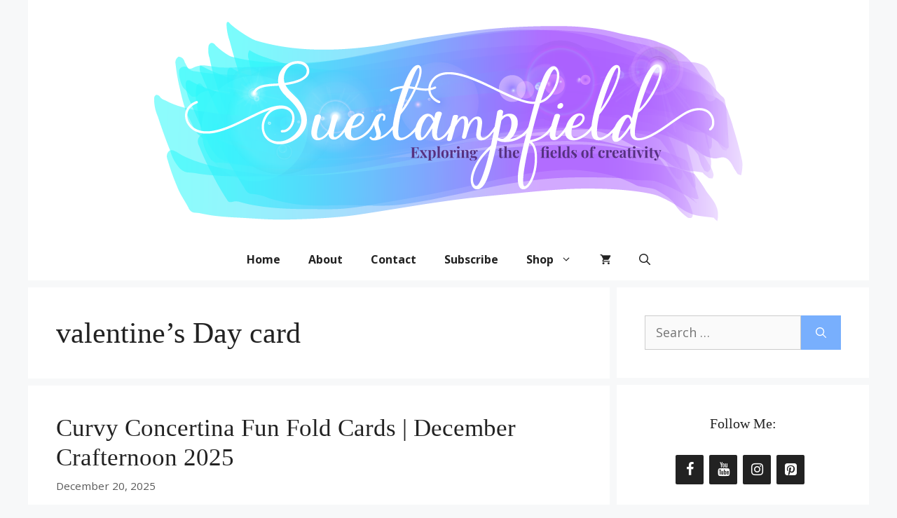

--- FILE ---
content_type: text/html; charset=UTF-8
request_url: https://suestampfield.com/tag/valentines-day-card/
body_size: 24936
content:
<!DOCTYPE html><html lang="en-US"><head><script data-no-optimize="1">var litespeed_docref=sessionStorage.getItem("litespeed_docref");litespeed_docref&&(Object.defineProperty(document,"referrer",{get:function(){return litespeed_docref}}),sessionStorage.removeItem("litespeed_docref"));</script> <meta charset="UTF-8"><title>valentine&#8217;s Day card &#8211; Suestampfield</title><meta name='robots' content='max-image-preview:large' /> <script data-no-defer="1" data-ezscrex="false" data-cfasync="false" data-pagespeed-no-defer data-cookieconsent="ignore">var ctPublicFunctions = {"_ajax_nonce":"20c00abf13","_rest_nonce":"50617b08fb","_ajax_url":"\/wp-admin\/admin-ajax.php","_rest_url":"https:\/\/suestampfield.com\/wp-json\/","data__cookies_type":"none","data__ajax_type":"rest","data__bot_detector_enabled":"1","data__frontend_data_log_enabled":1,"cookiePrefix":"","wprocket_detected":false,"host_url":"suestampfield.com","text__ee_click_to_select":"Click to select the whole data","text__ee_original_email":"The complete one is","text__ee_got_it":"Got it","text__ee_blocked":"Blocked","text__ee_cannot_connect":"Cannot connect","text__ee_cannot_decode":"Can not decode email. Unknown reason","text__ee_email_decoder":"CleanTalk email decoder","text__ee_wait_for_decoding":"The magic is on the way!","text__ee_decoding_process":"Please wait a few seconds while we decode the contact data."}</script> <script data-no-defer="1" data-ezscrex="false" data-cfasync="false" data-pagespeed-no-defer data-cookieconsent="ignore">var ctPublic = {"_ajax_nonce":"20c00abf13","settings__forms__check_internal":"0","settings__forms__check_external":"0","settings__forms__force_protection":"0","settings__forms__search_test":"1","settings__forms__wc_add_to_cart":"1","settings__data__bot_detector_enabled":"1","settings__sfw__anti_crawler":0,"blog_home":"https:\/\/suestampfield.com\/","pixel__setting":"3","pixel__enabled":true,"pixel__url":null,"data__email_check_before_post":"1","data__email_check_exist_post":"0","data__cookies_type":"none","data__key_is_ok":true,"data__visible_fields_required":true,"wl_brandname":"Anti-Spam by CleanTalk","wl_brandname_short":"CleanTalk","ct_checkjs_key":"84a6dd26da1a9a0ec8de463425f562832779dcf7cd89db690a0d9128a040725f","emailEncoderPassKey":"9a2ed223da5bb98c8d6a2e52aa5d6b0f","bot_detector_forms_excluded":"W10=","advancedCacheExists":true,"varnishCacheExists":false,"wc_ajax_add_to_cart":true,"theRealPerson":{"phrases":{"trpHeading":"The Real Person Badge!","trpContent1":"The commenter acts as a real person and verified as not a bot.","trpContent2":" Anti-Spam by CleanTalk","trpContentLearnMore":"Learn more"},"trpContentLink":"https:\/\/cleantalk.org\/help\/the-real-person?utm_id=&amp;utm_term=&amp;utm_source=admin_side&amp;utm_medium=trp_badge&amp;utm_content=trp_badge_link_click&amp;utm_campaign=apbct_links","imgPersonUrl":"https:\/\/suestampfield.com\/wp-content\/plugins\/cleantalk-spam-protect\/css\/images\/real_user.svg","imgShieldUrl":"https:\/\/suestampfield.com\/wp-content\/plugins\/cleantalk-spam-protect\/css\/images\/shield.svg"}}</script> <meta name="viewport" content="width=device-width, initial-scale=1"><link rel='dns-prefetch' href='//static.addtoany.com' /><link rel='dns-prefetch' href='//fd.cleantalk.org' /><link href='https://fonts.gstatic.com' crossorigin rel='preconnect' /><link href='https://fonts.googleapis.com' crossorigin rel='preconnect' /><link rel="alternate" type="application/rss+xml" title="Suestampfield &raquo; Feed" href="https://suestampfield.com/feed/" /><link rel="alternate" type="application/rss+xml" title="Suestampfield &raquo; Comments Feed" href="https://suestampfield.com/comments/feed/" /><link rel="alternate" type="application/rss+xml" title="Suestampfield &raquo; valentine&#039;s Day card Tag Feed" href="https://suestampfield.com/tag/valentines-day-card/feed/" /><style id='wp-img-auto-sizes-contain-inline-css'>img:is([sizes=auto i],[sizes^="auto," i]){contain-intrinsic-size:3000px 1500px}
/*# sourceURL=wp-img-auto-sizes-contain-inline-css */</style><style id="litespeed-ccss">ul{box-sizing:border-box}:root{--wp--preset--font-size--normal:16px;--wp--preset--font-size--huge:42px}.aligncenter{clear:both}.screen-reader-text{border:0;clip:rect(1px,1px,1px,1px);clip-path:inset(50%);height:1px;margin:-1px;overflow:hidden;padding:0;position:absolute;width:1px;word-wrap:normal!important}html :where(img[class*=wp-image-]){height:auto;max-width:100%}:root{--wp--preset--aspect-ratio--square:1;--wp--preset--aspect-ratio--4-3:4/3;--wp--preset--aspect-ratio--3-4:3/4;--wp--preset--aspect-ratio--3-2:3/2;--wp--preset--aspect-ratio--2-3:2/3;--wp--preset--aspect-ratio--16-9:16/9;--wp--preset--aspect-ratio--9-16:9/16;--wp--preset--color--black:#000000;--wp--preset--color--cyan-bluish-gray:#abb8c3;--wp--preset--color--white:#ffffff;--wp--preset--color--pale-pink:#f78da7;--wp--preset--color--vivid-red:#cf2e2e;--wp--preset--color--luminous-vivid-orange:#ff6900;--wp--preset--color--luminous-vivid-amber:#fcb900;--wp--preset--color--light-green-cyan:#7bdcb5;--wp--preset--color--vivid-green-cyan:#00d084;--wp--preset--color--pale-cyan-blue:#8ed1fc;--wp--preset--color--vivid-cyan-blue:#0693e3;--wp--preset--color--vivid-purple:#9b51e0;--wp--preset--color--contrast:var(--contrast);--wp--preset--color--contrast-2:var(--contrast-2);--wp--preset--color--contrast-3:var(--contrast-3);--wp--preset--color--base:var(--base);--wp--preset--color--base-2:var(--base-2);--wp--preset--color--base-3:var(--base-3);--wp--preset--color--accent:var(--accent);--wp--preset--color--global-color-8:var(--global-color-8);--wp--preset--gradient--vivid-cyan-blue-to-vivid-purple:linear-gradient(135deg,rgba(6,147,227,1) 0%,rgb(155,81,224) 100%);--wp--preset--gradient--light-green-cyan-to-vivid-green-cyan:linear-gradient(135deg,rgb(122,220,180) 0%,rgb(0,208,130) 100%);--wp--preset--gradient--luminous-vivid-amber-to-luminous-vivid-orange:linear-gradient(135deg,rgba(252,185,0,1) 0%,rgba(255,105,0,1) 100%);--wp--preset--gradient--luminous-vivid-orange-to-vivid-red:linear-gradient(135deg,rgba(255,105,0,1) 0%,rgb(207,46,46) 100%);--wp--preset--gradient--very-light-gray-to-cyan-bluish-gray:linear-gradient(135deg,rgb(238,238,238) 0%,rgb(169,184,195) 100%);--wp--preset--gradient--cool-to-warm-spectrum:linear-gradient(135deg,rgb(74,234,220) 0%,rgb(151,120,209) 20%,rgb(207,42,186) 40%,rgb(238,44,130) 60%,rgb(251,105,98) 80%,rgb(254,248,76) 100%);--wp--preset--gradient--blush-light-purple:linear-gradient(135deg,rgb(255,206,236) 0%,rgb(152,150,240) 100%);--wp--preset--gradient--blush-bordeaux:linear-gradient(135deg,rgb(254,205,165) 0%,rgb(254,45,45) 50%,rgb(107,0,62) 100%);--wp--preset--gradient--luminous-dusk:linear-gradient(135deg,rgb(255,203,112) 0%,rgb(199,81,192) 50%,rgb(65,88,208) 100%);--wp--preset--gradient--pale-ocean:linear-gradient(135deg,rgb(255,245,203) 0%,rgb(182,227,212) 50%,rgb(51,167,181) 100%);--wp--preset--gradient--electric-grass:linear-gradient(135deg,rgb(202,248,128) 0%,rgb(113,206,126) 100%);--wp--preset--gradient--midnight:linear-gradient(135deg,rgb(2,3,129) 0%,rgb(40,116,252) 100%);--wp--preset--font-size--small:13px;--wp--preset--font-size--medium:20px;--wp--preset--font-size--large:36px;--wp--preset--font-size--x-large:42px;--wp--preset--font-family--inter:"Inter", sans-serif;--wp--preset--font-family--cardo:Cardo;--wp--preset--spacing--20:0.44rem;--wp--preset--spacing--30:0.67rem;--wp--preset--spacing--40:1rem;--wp--preset--spacing--50:1.5rem;--wp--preset--spacing--60:2.25rem;--wp--preset--spacing--70:3.38rem;--wp--preset--spacing--80:5.06rem;--wp--preset--shadow--natural:6px 6px 9px rgba(0, 0, 0, 0.2);--wp--preset--shadow--deep:12px 12px 50px rgba(0, 0, 0, 0.4);--wp--preset--shadow--sharp:6px 6px 0px rgba(0, 0, 0, 0.2);--wp--preset--shadow--outlined:6px 6px 0px -3px rgba(255, 255, 255, 1), 6px 6px rgba(0, 0, 0, 1);--wp--preset--shadow--crisp:6px 6px 0px rgba(0, 0, 0, 1)}input[class*=apbct].apbct_special_field,label[id*=apbct_label_id].apbct_special_field{display:none!important}:root{--woocommerce:#720eec;--wc-green:#7ad03a;--wc-red:#a00;--wc-orange:#ffba00;--wc-blue:#2ea2cc;--wc-primary:#720eec;--wc-primary-text:#fcfbfe;--wc-secondary:#e9e6ed;--wc-secondary-text:#515151;--wc-highlight:#958e09;--wc-highligh-text:white;--wc-content-bg:#fff;--wc-subtext:#767676;--wc-form-border-color:rgba(32, 7, 7, 0.8);--wc-form-border-radius:4px;--wc-form-border-width:1px}@media only screen and (max-width:768px){:root{--woocommerce:#720eec;--wc-green:#7ad03a;--wc-red:#a00;--wc-orange:#ffba00;--wc-blue:#2ea2cc;--wc-primary:#720eec;--wc-primary-text:#fcfbfe;--wc-secondary:#e9e6ed;--wc-secondary-text:#515151;--wc-highlight:#958e09;--wc-highligh-text:white;--wc-content-bg:#fff;--wc-subtext:#767676;--wc-form-border-color:rgba(32, 7, 7, 0.8);--wc-form-border-radius:4px;--wc-form-border-width:1px}}:root{--woocommerce:#720eec;--wc-green:#7ad03a;--wc-red:#a00;--wc-orange:#ffba00;--wc-blue:#2ea2cc;--wc-primary:#720eec;--wc-primary-text:#fcfbfe;--wc-secondary:#e9e6ed;--wc-secondary-text:#515151;--wc-highlight:#958e09;--wc-highligh-text:white;--wc-content-bg:#fff;--wc-subtext:#767676;--wc-form-border-color:rgba(32, 7, 7, 0.8);--wc-form-border-radius:4px;--wc-form-border-width:1px}.screen-reader-text{clip:rect(1px,1px,1px,1px);height:1px;overflow:hidden;position:absolute!important;width:1px;word-wrap:normal!important}body,h1,h2,html,li,p,ul{margin:0;padding:0;border:0}html{font-family:sans-serif;-webkit-text-size-adjust:100%;-ms-text-size-adjust:100%;-webkit-font-smoothing:antialiased;-moz-osx-font-smoothing:grayscale}main{display:block}html{box-sizing:border-box}*,::after,::before{box-sizing:inherit}button,input{font-family:inherit;font-size:100%;margin:0}[type=search]{-webkit-appearance:textfield;outline-offset:-2px}[type=search]::-webkit-search-decoration{-webkit-appearance:none}::-moz-focus-inner{border-style:none;padding:0}:-moz-focusring{outline:1px dotted ButtonText}body,button,input{font-family:-apple-system,system-ui,BlinkMacSystemFont,"Segoe UI",Helvetica,Arial,sans-serif,"Apple Color Emoji","Segoe UI Emoji","Segoe UI Symbol";font-weight:400;text-transform:none;font-size:17px;line-height:1.5}p{margin-bottom:1.5em}h1,h2{font-family:inherit;font-size:100%;font-style:inherit;font-weight:inherit}h1{font-size:42px;margin-bottom:20px;line-height:1.2em;font-weight:400;text-transform:none}h2{font-size:35px;margin-bottom:20px;line-height:1.2em;font-weight:400;text-transform:none}ul{margin:0 0 1.5em 3em}ul{list-style:disc}li>ul{margin-bottom:0;margin-left:1.5em}i{font-style:italic}img{height:auto;max-width:100%}button,input[type=submit]{background:#55555e;color:#fff;border:1px solid #fff0;-webkit-appearance:button;padding:10px 20px}input[type=search],input[type=text]{border:1px solid;border-radius:0;padding:10px 15px;max-width:100%}a{text-decoration:none}.button{padding:10px 20px;display:inline-block}.aligncenter{clear:both;display:block;margin:0 auto}.size-full,.size-medium{max-width:100%;height:auto}.screen-reader-text{border:0;clip:rect(1px,1px,1px,1px);clip-path:inset(50%);height:1px;margin:-1px;overflow:hidden;padding:0;position:absolute!important;width:1px;word-wrap:normal!important}.main-navigation{z-index:100;padding:0;clear:both;display:block}.main-navigation a{display:block;text-decoration:none;font-weight:400;text-transform:none;font-size:15px}.main-navigation ul{list-style:none;margin:0;padding-left:0}.main-navigation .main-nav ul li a{padding-left:20px;padding-right:20px;line-height:60px}.inside-navigation{position:relative}.main-navigation .inside-navigation{display:flex;align-items:center;flex-wrap:wrap;justify-content:space-between}.main-navigation .main-nav>ul{display:flex;flex-wrap:wrap;align-items:center}.main-navigation li{position:relative}.main-navigation .menu-bar-items{display:flex;align-items:center;font-size:15px}.main-navigation .menu-bar-items a{color:inherit}.main-navigation .menu-bar-item{position:relative}.main-navigation .menu-bar-item.search-item{z-index:20}.main-navigation .menu-bar-item>a{padding-left:20px;padding-right:20px;line-height:60px}.nav-align-center .inside-navigation{justify-content:center}.nav-align-center .main-nav>ul{justify-content:center}.main-navigation ul ul{display:block;box-shadow:1px 1px 0 rgb(0 0 0 / .1);float:left;position:absolute;left:-99999px;opacity:0;z-index:99999;width:200px;text-align:left;top:auto;height:0;overflow:hidden}.main-navigation ul ul a{display:block}.main-navigation ul ul li{width:100%}.main-navigation .main-nav ul ul li a{line-height:normal;padding:10px 20px;font-size:14px}.main-navigation .main-nav ul li.menu-item-has-children>a{padding-right:0;position:relative}.menu-item-has-children .dropdown-menu-toggle{display:inline-block;height:100%;clear:both;padding-right:20px;padding-left:10px}.site-header{position:relative}.inside-header{padding:20px 40px}.main-title{margin:0;font-size:25px;line-height:1.2em;word-wrap:break-word;font-weight:700;text-transform:none}.site-logo{display:inline-block;max-width:100%}.site-header .header-image{vertical-align:middle}.inside-header{display:flex;align-items:center}.header-aligned-center:not([class*=nav-float-]) .inside-header{justify-content:center;flex-direction:column;text-align:center}.posted-on .updated{display:none}.entry-summary:not(:first-child){margin-top:2em}.entry-header,.site-content{word-wrap:break-word}.entry-title{margin-bottom:0}.page-header>:last-child{margin-bottom:0}.entry-meta{font-size:85%;margin-top:.5em;line-height:1.5}footer.entry-meta{margin-top:2em}.cat-links,.comments-link{display:block}.entry-summary>p:last-child,.read-more-container{margin-bottom:0}.widget-area .widget{padding:40px}.sidebar .widget :last-child{margin-bottom:0}.widget-title{margin-bottom:30px;font-size:20px;line-height:1.5;font-weight:400;text-transform:none}.widget ul{margin:0}.widget .search-field{width:100%}.widget .search-form{display:flex}.widget .search-form button.search-submit{font-size:15px}.widget ul li{list-style-type:none;position:relative;margin-bottom:.5em}.site-content{display:flex}.grid-container{margin-left:auto;margin-right:auto;max-width:1200px}.page-header,.sidebar .widget,.site-main>*{margin-bottom:20px}.separate-containers .inside-article,.separate-containers .page-header{padding:40px}.separate-containers .site-main{margin:20px}.separate-containers.right-sidebar .site-main{margin-left:0}.separate-containers .inside-right-sidebar{margin-top:20px;margin-bottom:20px}.separate-containers .site-main>:last-child{margin-bottom:0}.post-image:not(:first-child){margin-top:2em}.gp-icon{display:inline-flex;align-self:center}.gp-icon svg{height:1em;width:1em;top:.125em;position:relative;fill:currentColor}.icon-menu-bars svg:nth-child(2),.icon-search svg:nth-child(2){display:none}.entry-meta .gp-icon{margin-right:.6em;opacity:.7}.container.grid-container{width:auto}.menu-toggle{display:none}.menu-toggle{padding:0 20px;line-height:60px;margin:0;font-weight:400;text-transform:none;font-size:15px}.menu-toggle .mobile-menu{padding-left:3px}.menu-toggle .gp-icon+.mobile-menu{padding-left:9px}button.menu-toggle{background-color:#fff0;flex-grow:1;border:0;text-align:center}.has-menu-bar-items button.menu-toggle{flex-grow:0}@media (max-width:768px){.inside-header{flex-direction:column;text-align:center}.site-content{flex-direction:column}.container .site-content .content-area{width:auto}.is-right-sidebar.sidebar{width:auto;order:initial}#main{margin-left:0;margin-right:0}body:not(.no-sidebar) #main{margin-bottom:0}.entry-meta{font-size:inherit}.entry-meta a{line-height:1.8em}}.is-right-sidebar{width:30%}.site-content .content-area{width:70%}@media (max-width:800px){.main-navigation .menu-toggle{display:block}.main-navigation ul,.main-navigation:not(.slideout-navigation):not(.toggled) .main-nav>ul{display:none}.nav-align-center .inside-navigation{justify-content:space-between}}body{background-color:#f7f8f9;color:#222}a{color:#6247ff}.navigation-search{position:absolute;left:-99999px;visibility:hidden;z-index:20;width:100%;top:0;opacity:0}.navigation-search input[type="search"]{outline:0;border:0;vertical-align:bottom;line-height:1;opacity:.9;width:100%;z-index:20;border-radius:0;-webkit-appearance:none;height:60px}.navigation-search input::-ms-clear{display:none;width:0;height:0}.navigation-search input::-ms-reveal{display:none;width:0;height:0}.navigation-search input::-webkit-search-decoration,.navigation-search input::-webkit-search-cancel-button,.navigation-search input::-webkit-search-results-button,.navigation-search input::-webkit-search-results-decoration{display:none}:root{--contrast:#222222;--contrast-2:#575760;--contrast-3:#b2b2be;--base:#f0f0f0;--base-2:#f7f8f9;--base-3:#ffffff;--accent:#78affd;--global-color-8:#ac61ff}body,button,input{font-family:"Open Sans",sans-serif;font-size:18px}body{line-height:1.5}.main-navigation a,.menu-toggle{font-weight:600;font-size:16px}.main-navigation .menu-bar-items{font-size:16px}.main-navigation .main-nav ul ul li a{font-size:15px}.sidebar .widget{font-size:17px}h1{font-family:Georgia,Times New Roman,Times,serif}h2{font-family:Georgia,Times New Roman,Times,serif}@media (max-width:768px){.main-title{font-size:20px}h1{font-size:31px}h2{font-size:27px}}.site-header{background-color:#fff}.main-title a{color:#222}.main-navigation,.main-navigation ul ul{background-color:#fff}.main-navigation .main-nav ul li a,.main-navigation .menu-toggle,.main-navigation .menu-bar-items{color:#222}.navigation-search input[type="search"]{color:#fff;background-color:#ac61ff}.main-navigation ul ul{background-color:#eaeaea}.main-navigation .main-nav ul ul li a{color:#515151}.separate-containers .inside-article,.separate-containers .page-header{background-color:#fff}.entry-title a{color:#222}.entry-meta{color:#595959}.sidebar .widget{background-color:#fff}input[type="text"],input[type="search"]{color:#666;background-color:#fafafa;border-color:#ccc}button,input[type="submit"],a.button{color:#fff;background-color:#78affd}:root{--gp-search-modal-bg-color:var(--base-3);--gp-search-modal-text-color:var(--contrast);--gp-search-modal-overlay-bg-color:rgba(0,0,0,0.2)}.nav-below-header .main-navigation .inside-navigation.grid-container{padding:0 20px 0 20px}.sidebar .widget,.page-header,.site-main>*{margin-bottom:10px}.separate-containers .site-main{margin:10px}.separate-containers .inside-right-sidebar{margin-top:10px;margin-bottom:10px}@media (max-width:768px){.separate-containers .inside-article,.separate-containers .page-header{padding:30px}.inside-header{padding-right:30px;padding-left:30px}.widget-area .widget{padding-top:30px;padding-right:30px;padding-bottom:30px;padding-left:30px}}.navigation-branding .main-title{font-weight:700;text-transform:none;font-size:25px}@media (max-width:800px){.navigation-branding .main-title{font-size:20px}}.post-image-aligned-left .inside-article .post-image{margin-top:0;margin-right:2em;float:left;text-align:left}.post-image-below-header.post-image-aligned-left .inside-article .post-image{margin-top:2em}.post-image-aligned-left .inside-article:after,.post-image-aligned-left .inside-article:before{content:"";display:table}.post-image-aligned-left .inside-article:after{clear:both}@media (max-width:768px){body:not(.post-image-aligned-center) .inside-article .post-image{margin-right:0;margin-left:0;float:none;text-align:center}}.slideout-navigation.main-navigation:not(.is-open):not(.slideout-transition){display:none}.slideout-overlay{z-index:100000;position:fixed;width:100%;height:100%;height:100vh;min-height:100%;top:0;right:0;bottom:0;left:0;background-color:rgb(0 0 0 / .8);visibility:hidden;opacity:0}.slideout-overlay button.slideout-exit{position:fixed;top:0;background-color:#fff0;color:#fff;font-size:30px;border:0;opacity:0}.slideout-navigation .main-nav{margin-bottom:40px}.slideout-navigation:not(.do-overlay) .main-nav{width:100%;box-sizing:border-box}.slideout-navigation .slideout-menu{display:block}#generate-slideout-menu{z-index:100001}#generate-slideout-menu .slideout-menu li{float:none;width:100%;clear:both;text-align:left}#generate-slideout-menu.main-navigation ul ul{display:none}#generate-slideout-menu.main-navigation .main-nav ul ul{position:relative;top:0;left:0;width:100%}.slideout-navigation .menu-item-has-children .dropdown-menu-toggle{float:right}@media (max-width:768px){.slideout-overlay button.slideout-exit{font-size:20px;padding:10px}.slideout-overlay{top:-100px;height:calc(100% + 100px);height:calc(100vh + 100px);min-height:calc(100% + 100px)}}:root{--gp-slideout-width:265px}.slideout-navigation.main-navigation .main-nav ul li a{font-weight:400;text-transform:none}.slideout-navigation,.slideout-navigation a{color:#222}.navigation-branding{display:flex;align-items:center;order:0;margin-right:10px}.navigation-branding .main-title a{font-family:inherit;font-size:inherit;font-weight:inherit;text-transform:unset}.main-navigation.mobile-header-navigation{display:none;float:none;margin-bottom:0}.main-navigation .menu-toggle{flex-grow:1;width:auto}.main-navigation.has-branding .menu-toggle{flex-grow:0;padding-right:20px;order:2}@media (max-width:800px){.site-header,#site-navigation{display:none!important;opacity:0}#mobile-header{display:block!important;width:100%!important}#mobile-header .main-nav>ul{display:none}#mobile-header .menu-toggle{display:block}#mobile-header .main-nav{-ms-flex:0 0 100%;flex:0 0 100%;-webkit-box-ordinal-group:5;-ms-flex-order:4;order:4}.navigation-branding .main-title a,.navigation-branding .main-title a:visited{color:#222}}.main-navigation.has-branding .inside-navigation.grid-container{padding:0 40px 0 40px}.navigation-branding .main-title{line-height:60px}@media (max-width:800px){.navigation-branding{margin-right:auto;margin-left:10px}.navigation-branding .main-title{margin-left:10px}.main-navigation.has-branding .inside-navigation.grid-container{padding:0}}.cart-contents>span{line-height:0}.cart-contents>span:not(:empty){margin-left:10px}.cart-contents>span.gp-icon{margin-left:0}.cart-contents>span.number-of-items{font-size:11px;display:inline-block;background:rgb(255 255 255 / .1);line-height:1.7em;height:1.7em;width:1.7em;text-align:center;border-radius:50%;margin-left:5px;position:relative;top:-5px;display:none}.cart-contents>span.number-of-items.no-items{display:none}.add-to-cart-panel{position:fixed;top:0;left:0;right:0;background:#fff;padding:20px;opacity:0;box-shadow:0 2px 2px -2px rgb(0 0 0 / .2);z-index:101;font-size:90%;box-sizing:border-box;transform:translateY(-100%)}.add-to-cart-panel>div{display:flex;align-items:center}.add-to-cart-panel .continue-shopping{margin-right:auto}.add-to-cart-panel .continue-shopping .gp-icon{display:none}.add-to-cart-panel .cart-info{margin-right:20px}.add-to-cart-panel .cart-data{font-size:12px}.wc-menu-cart-activated .menu-toggle{text-align:left}.add-to-cart-panel{background-color:#fff;color:#000}.add-to-cart-panel a:not(.button){color:#000}@media (max-width:768px){.add-to-cart-panel .continue-shopping{background-color:#fff}}@media (max-width:768px){.add-to-cart-panel{bottom:0;top:auto;transform:translateY(0)!important}.add-to-cart-panel .continue-shopping-link{display:none}.add-to-cart-panel .continue-shopping{order:5;margin-left:auto;margin-right:0;position:absolute;top:-20px;left:10px;height:50px;width:50px;text-align:center;border-radius:50%;line-height:50px}.add-to-cart-panel .continue-shopping .gp-icon{display:block}.add-to-cart-panel .cart-info{margin-right:auto}}.lsi-social-icons li a{padding:5px;!important}.lsi-social-icons li{margin-top:0px!important;margin-right:5px!important;margin-bottom:0px!important;margin-left:5px!important}.widget-title{text-align:center!important}.screen-reader-text{clip:rect(1px,1px,1px,1px);word-wrap:normal!important;border:0;clip-path:inset(50%);height:1px;margin:-1px;overflow:hidden;overflow-wrap:normal!important;padding:0;position:absolute!important;width:1px}[class*=" lsicon-"]:before{font-family:"lsi-fontello";font-style:normal;font-weight:400;speak:none;display:inline-block;text-decoration:inherit;width:1.2em;text-align:center;font-variant:normal;text-transform:none;line-height:1.2em}.lsicon-facebook:before{content:'\e80d'}.lsicon-instagram:before{content:'\e819'}.lsicon-pinterest:before{content:'\e81e'}.lsicon-youtube:before{content:'\e82f'}.lsi-social-icons{margin:0!important;padding:0!important;list-style-type:none!important;display:block!important}.lsi-social-icons li:before,.lsi-social-icons li:after{content:''!important;display:none!important}.lsi-social-icons li{padding:0!important;display:inline-block!important;*display:inline;*zoom:1;float:none!important;margin:0 8px 8px 0!important;list-style-type:none!important}.lsi-social-icons li a{padding:8px;width:1.2em;line-height:1.2em;text-align:center;display:block;text-decoration:none!important;font-style:normal!important;font-weight:normal!important;text-transform:none!important;speak:none;-moz-box-sizing:content-box;-webkit-box-sizing:content-box;box-sizing:content-box}.icon-set-lsi_widget-4 a,.icon-set-lsi_widget-4 a:visited{border-radius:2px;background:#222222!important;color:#FFFFFF!important;font-size:20px!important}</style><script>!function(a){"use strict";var b=function(b,c,d){function e(a){return h.body?a():void setTimeout(function(){e(a)})}function f(){i.addEventListener&&i.removeEventListener("load",f),i.media=d||"all"}var g,h=a.document,i=h.createElement("link");if(c)g=c;else{var j=(h.body||h.getElementsByTagName("head")[0]).childNodes;g=j[j.length-1]}var k=h.styleSheets;i.rel="stylesheet",i.href=b,i.media="only x",e(function(){g.parentNode.insertBefore(i,c?g:g.nextSibling)});var l=function(a){for(var b=i.href,c=k.length;c--;)if(k[c].href===b)return a();setTimeout(function(){l(a)})};return i.addEventListener&&i.addEventListener("load",f),i.onloadcssdefined=l,l(f),i};"undefined"!=typeof exports?exports.loadCSS=b:a.loadCSS=b}("undefined"!=typeof global?global:this);!function(a){if(a.loadCSS){var b=loadCSS.relpreload={};if(b.support=function(){try{return a.document.createElement("link").relList.supports("preload")}catch(b){return!1}},b.poly=function(){for(var b=a.document.getElementsByTagName("link"),c=0;c<b.length;c++){var d=b[c];"preload"===d.rel&&"style"===d.getAttribute("as")&&(a.loadCSS(d.href,d,d.getAttribute("media")),d.rel=null)}},!b.support()){b.poly();var c=a.setInterval(b.poly,300);a.addEventListener&&a.addEventListener("load",function(){b.poly(),a.clearInterval(c)}),a.attachEvent&&a.attachEvent("onload",function(){a.clearInterval(c)})}}}(this);</script> <link data-optimized="1" data-asynced="1" as="style" onload="this.onload=null;this.rel='stylesheet'"  rel='preload' id='aca33b9c04-css' href='https://suestampfield.com/wp-content/litespeed/css/71e901ebd96a4f9361b2bca3a8a9590b.css?ver=97f6b' media='all' /><noscript><link data-optimized="1" rel='stylesheet' href='https://suestampfield.com/wp-content/litespeed/css/71e901ebd96a4f9361b2bca3a8a9590b.css?ver=97f6b' media='all' /></noscript><link data-asynced="1" as="style" onload="this.onload=null;this.rel='stylesheet'"  rel='preload' id='generate-fonts-css' href='//fonts.googleapis.com/css?family=Open+Sans:regular,italic,700,700italic&#038;display=swap' media='all' /><noscript><link rel='stylesheet' href='//fonts.googleapis.com/css?family=Open+Sans:regular,italic,700,700italic&#038;display=swap' media='all' /></noscript><link data-optimized="1" data-asynced="1" as="style" onload="this.onload=null;this.rel='stylesheet'"  rel='preload' id='wp-block-library-css' href='https://suestampfield.com/wp-content/litespeed/css/8fb0b7cd7f7d6166f0c93f0c5614e38a.css?ver=ac577' media='all' /><noscript><link data-optimized="1" rel='stylesheet' href='https://suestampfield.com/wp-content/litespeed/css/8fb0b7cd7f7d6166f0c93f0c5614e38a.css?ver=ac577' media='all' /></noscript><style id='wp-block-heading-inline-css'>h1:where(.wp-block-heading).has-background,h2:where(.wp-block-heading).has-background,h3:where(.wp-block-heading).has-background,h4:where(.wp-block-heading).has-background,h5:where(.wp-block-heading).has-background,h6:where(.wp-block-heading).has-background{padding:1.25em 2.375em}h1.has-text-align-left[style*=writing-mode]:where([style*=vertical-lr]),h1.has-text-align-right[style*=writing-mode]:where([style*=vertical-rl]),h2.has-text-align-left[style*=writing-mode]:where([style*=vertical-lr]),h2.has-text-align-right[style*=writing-mode]:where([style*=vertical-rl]),h3.has-text-align-left[style*=writing-mode]:where([style*=vertical-lr]),h3.has-text-align-right[style*=writing-mode]:where([style*=vertical-rl]),h4.has-text-align-left[style*=writing-mode]:where([style*=vertical-lr]),h4.has-text-align-right[style*=writing-mode]:where([style*=vertical-rl]),h5.has-text-align-left[style*=writing-mode]:where([style*=vertical-lr]),h5.has-text-align-right[style*=writing-mode]:where([style*=vertical-rl]),h6.has-text-align-left[style*=writing-mode]:where([style*=vertical-lr]),h6.has-text-align-right[style*=writing-mode]:where([style*=vertical-rl]){rotate:180deg}
/*# sourceURL=https://suestampfield.com/wp-includes/blocks/heading/style.min.css */</style><style id='wp-block-image-inline-css'>.wp-block-image>a,.wp-block-image>figure>a{display:inline-block}.wp-block-image img{box-sizing:border-box;height:auto;max-width:100%;vertical-align:bottom}@media not (prefers-reduced-motion){.wp-block-image img.hide{visibility:hidden}.wp-block-image img.show{animation:show-content-image .4s}}.wp-block-image[style*=border-radius] img,.wp-block-image[style*=border-radius]>a{border-radius:inherit}.wp-block-image.has-custom-border img{box-sizing:border-box}.wp-block-image.aligncenter{text-align:center}.wp-block-image.alignfull>a,.wp-block-image.alignwide>a{width:100%}.wp-block-image.alignfull img,.wp-block-image.alignwide img{height:auto;width:100%}.wp-block-image .aligncenter,.wp-block-image .alignleft,.wp-block-image .alignright,.wp-block-image.aligncenter,.wp-block-image.alignleft,.wp-block-image.alignright{display:table}.wp-block-image .aligncenter>figcaption,.wp-block-image .alignleft>figcaption,.wp-block-image .alignright>figcaption,.wp-block-image.aligncenter>figcaption,.wp-block-image.alignleft>figcaption,.wp-block-image.alignright>figcaption{caption-side:bottom;display:table-caption}.wp-block-image .alignleft{float:left;margin:.5em 1em .5em 0}.wp-block-image .alignright{float:right;margin:.5em 0 .5em 1em}.wp-block-image .aligncenter{margin-left:auto;margin-right:auto}.wp-block-image :where(figcaption){margin-bottom:1em;margin-top:.5em}.wp-block-image.is-style-circle-mask img{border-radius:9999px}@supports ((-webkit-mask-image:none) or (mask-image:none)) or (-webkit-mask-image:none){.wp-block-image.is-style-circle-mask img{border-radius:0;-webkit-mask-image:url('data:image/svg+xml;utf8,<svg viewBox="0 0 100 100" xmlns="http://www.w3.org/2000/svg"><circle cx="50" cy="50" r="50"/></svg>');mask-image:url('data:image/svg+xml;utf8,<svg viewBox="0 0 100 100" xmlns="http://www.w3.org/2000/svg"><circle cx="50" cy="50" r="50"/></svg>');mask-mode:alpha;-webkit-mask-position:center;mask-position:center;-webkit-mask-repeat:no-repeat;mask-repeat:no-repeat;-webkit-mask-size:contain;mask-size:contain}}:root :where(.wp-block-image.is-style-rounded img,.wp-block-image .is-style-rounded img){border-radius:9999px}.wp-block-image figure{margin:0}.wp-lightbox-container{display:flex;flex-direction:column;position:relative}.wp-lightbox-container img{cursor:zoom-in}.wp-lightbox-container img:hover+button{opacity:1}.wp-lightbox-container button{align-items:center;backdrop-filter:blur(16px) saturate(180%);background-color:#5a5a5a40;border:none;border-radius:4px;cursor:zoom-in;display:flex;height:20px;justify-content:center;opacity:0;padding:0;position:absolute;right:16px;text-align:center;top:16px;width:20px;z-index:100}@media not (prefers-reduced-motion){.wp-lightbox-container button{transition:opacity .2s ease}}.wp-lightbox-container button:focus-visible{outline:3px auto #5a5a5a40;outline:3px auto -webkit-focus-ring-color;outline-offset:3px}.wp-lightbox-container button:hover{cursor:pointer;opacity:1}.wp-lightbox-container button:focus{opacity:1}.wp-lightbox-container button:focus,.wp-lightbox-container button:hover,.wp-lightbox-container button:not(:hover):not(:active):not(.has-background){background-color:#5a5a5a40;border:none}.wp-lightbox-overlay{box-sizing:border-box;cursor:zoom-out;height:100vh;left:0;overflow:hidden;position:fixed;top:0;visibility:hidden;width:100%;z-index:100000}.wp-lightbox-overlay .close-button{align-items:center;cursor:pointer;display:flex;justify-content:center;min-height:40px;min-width:40px;padding:0;position:absolute;right:calc(env(safe-area-inset-right) + 16px);top:calc(env(safe-area-inset-top) + 16px);z-index:5000000}.wp-lightbox-overlay .close-button:focus,.wp-lightbox-overlay .close-button:hover,.wp-lightbox-overlay .close-button:not(:hover):not(:active):not(.has-background){background:none;border:none}.wp-lightbox-overlay .lightbox-image-container{height:var(--wp--lightbox-container-height);left:50%;overflow:hidden;position:absolute;top:50%;transform:translate(-50%,-50%);transform-origin:top left;width:var(--wp--lightbox-container-width);z-index:9999999999}.wp-lightbox-overlay .wp-block-image{align-items:center;box-sizing:border-box;display:flex;height:100%;justify-content:center;margin:0;position:relative;transform-origin:0 0;width:100%;z-index:3000000}.wp-lightbox-overlay .wp-block-image img{height:var(--wp--lightbox-image-height);min-height:var(--wp--lightbox-image-height);min-width:var(--wp--lightbox-image-width);width:var(--wp--lightbox-image-width)}.wp-lightbox-overlay .wp-block-image figcaption{display:none}.wp-lightbox-overlay button{background:none;border:none}.wp-lightbox-overlay .scrim{background-color:#fff;height:100%;opacity:.9;position:absolute;width:100%;z-index:2000000}.wp-lightbox-overlay.active{visibility:visible}@media not (prefers-reduced-motion){.wp-lightbox-overlay.active{animation:turn-on-visibility .25s both}.wp-lightbox-overlay.active img{animation:turn-on-visibility .35s both}.wp-lightbox-overlay.show-closing-animation:not(.active){animation:turn-off-visibility .35s both}.wp-lightbox-overlay.show-closing-animation:not(.active) img{animation:turn-off-visibility .25s both}.wp-lightbox-overlay.zoom.active{animation:none;opacity:1;visibility:visible}.wp-lightbox-overlay.zoom.active .lightbox-image-container{animation:lightbox-zoom-in .4s}.wp-lightbox-overlay.zoom.active .lightbox-image-container img{animation:none}.wp-lightbox-overlay.zoom.active .scrim{animation:turn-on-visibility .4s forwards}.wp-lightbox-overlay.zoom.show-closing-animation:not(.active){animation:none}.wp-lightbox-overlay.zoom.show-closing-animation:not(.active) .lightbox-image-container{animation:lightbox-zoom-out .4s}.wp-lightbox-overlay.zoom.show-closing-animation:not(.active) .lightbox-image-container img{animation:none}.wp-lightbox-overlay.zoom.show-closing-animation:not(.active) .scrim{animation:turn-off-visibility .4s forwards}}@keyframes show-content-image{0%{visibility:hidden}99%{visibility:hidden}to{visibility:visible}}@keyframes turn-on-visibility{0%{opacity:0}to{opacity:1}}@keyframes turn-off-visibility{0%{opacity:1;visibility:visible}99%{opacity:0;visibility:visible}to{opacity:0;visibility:hidden}}@keyframes lightbox-zoom-in{0%{transform:translate(calc((-100vw + var(--wp--lightbox-scrollbar-width))/2 + var(--wp--lightbox-initial-left-position)),calc(-50vh + var(--wp--lightbox-initial-top-position))) scale(var(--wp--lightbox-scale))}to{transform:translate(-50%,-50%) scale(1)}}@keyframes lightbox-zoom-out{0%{transform:translate(-50%,-50%) scale(1);visibility:visible}99%{visibility:visible}to{transform:translate(calc((-100vw + var(--wp--lightbox-scrollbar-width))/2 + var(--wp--lightbox-initial-left-position)),calc(-50vh + var(--wp--lightbox-initial-top-position))) scale(var(--wp--lightbox-scale));visibility:hidden}}
/*# sourceURL=https://suestampfield.com/wp-includes/blocks/image/style.min.css */</style><style id='wp-block-paragraph-inline-css'>.is-small-text{font-size:.875em}.is-regular-text{font-size:1em}.is-large-text{font-size:2.25em}.is-larger-text{font-size:3em}.has-drop-cap:not(:focus):first-letter{float:left;font-size:8.4em;font-style:normal;font-weight:100;line-height:.68;margin:.05em .1em 0 0;text-transform:uppercase}body.rtl .has-drop-cap:not(:focus):first-letter{float:none;margin-left:.1em}p.has-drop-cap.has-background{overflow:hidden}:root :where(p.has-background){padding:1.25em 2.375em}:where(p.has-text-color:not(.has-link-color)) a{color:inherit}p.has-text-align-left[style*="writing-mode:vertical-lr"],p.has-text-align-right[style*="writing-mode:vertical-rl"]{rotate:180deg}
/*# sourceURL=https://suestampfield.com/wp-includes/blocks/paragraph/style.min.css */</style><link data-optimized="1" data-asynced="1" as="style" onload="this.onload=null;this.rel='stylesheet'"  rel='preload' id='wc-blocks-style-css' href='https://suestampfield.com/wp-content/litespeed/css/187f75376ee83926d96f6a3adc366bb6.css?ver=eec7a' media='all' /><noscript><link data-optimized="1" rel='stylesheet' href='https://suestampfield.com/wp-content/litespeed/css/187f75376ee83926d96f6a3adc366bb6.css?ver=eec7a' media='all' /></noscript><style id='global-styles-inline-css'>:root{--wp--preset--aspect-ratio--square: 1;--wp--preset--aspect-ratio--4-3: 4/3;--wp--preset--aspect-ratio--3-4: 3/4;--wp--preset--aspect-ratio--3-2: 3/2;--wp--preset--aspect-ratio--2-3: 2/3;--wp--preset--aspect-ratio--16-9: 16/9;--wp--preset--aspect-ratio--9-16: 9/16;--wp--preset--color--black: #000000;--wp--preset--color--cyan-bluish-gray: #abb8c3;--wp--preset--color--white: #ffffff;--wp--preset--color--pale-pink: #f78da7;--wp--preset--color--vivid-red: #cf2e2e;--wp--preset--color--luminous-vivid-orange: #ff6900;--wp--preset--color--luminous-vivid-amber: #fcb900;--wp--preset--color--light-green-cyan: #7bdcb5;--wp--preset--color--vivid-green-cyan: #00d084;--wp--preset--color--pale-cyan-blue: #8ed1fc;--wp--preset--color--vivid-cyan-blue: #0693e3;--wp--preset--color--vivid-purple: #9b51e0;--wp--preset--color--contrast: var(--contrast);--wp--preset--color--contrast-2: var(--contrast-2);--wp--preset--color--contrast-3: var(--contrast-3);--wp--preset--color--base: var(--base);--wp--preset--color--base-2: var(--base-2);--wp--preset--color--base-3: var(--base-3);--wp--preset--color--accent: var(--accent);--wp--preset--color--global-color-8: var(--global-color-8);--wp--preset--gradient--vivid-cyan-blue-to-vivid-purple: linear-gradient(135deg,rgb(6,147,227) 0%,rgb(155,81,224) 100%);--wp--preset--gradient--light-green-cyan-to-vivid-green-cyan: linear-gradient(135deg,rgb(122,220,180) 0%,rgb(0,208,130) 100%);--wp--preset--gradient--luminous-vivid-amber-to-luminous-vivid-orange: linear-gradient(135deg,rgb(252,185,0) 0%,rgb(255,105,0) 100%);--wp--preset--gradient--luminous-vivid-orange-to-vivid-red: linear-gradient(135deg,rgb(255,105,0) 0%,rgb(207,46,46) 100%);--wp--preset--gradient--very-light-gray-to-cyan-bluish-gray: linear-gradient(135deg,rgb(238,238,238) 0%,rgb(169,184,195) 100%);--wp--preset--gradient--cool-to-warm-spectrum: linear-gradient(135deg,rgb(74,234,220) 0%,rgb(151,120,209) 20%,rgb(207,42,186) 40%,rgb(238,44,130) 60%,rgb(251,105,98) 80%,rgb(254,248,76) 100%);--wp--preset--gradient--blush-light-purple: linear-gradient(135deg,rgb(255,206,236) 0%,rgb(152,150,240) 100%);--wp--preset--gradient--blush-bordeaux: linear-gradient(135deg,rgb(254,205,165) 0%,rgb(254,45,45) 50%,rgb(107,0,62) 100%);--wp--preset--gradient--luminous-dusk: linear-gradient(135deg,rgb(255,203,112) 0%,rgb(199,81,192) 50%,rgb(65,88,208) 100%);--wp--preset--gradient--pale-ocean: linear-gradient(135deg,rgb(255,245,203) 0%,rgb(182,227,212) 50%,rgb(51,167,181) 100%);--wp--preset--gradient--electric-grass: linear-gradient(135deg,rgb(202,248,128) 0%,rgb(113,206,126) 100%);--wp--preset--gradient--midnight: linear-gradient(135deg,rgb(2,3,129) 0%,rgb(40,116,252) 100%);--wp--preset--font-size--small: 13px;--wp--preset--font-size--medium: 20px;--wp--preset--font-size--large: 36px;--wp--preset--font-size--x-large: 42px;--wp--preset--spacing--20: 0.44rem;--wp--preset--spacing--30: 0.67rem;--wp--preset--spacing--40: 1rem;--wp--preset--spacing--50: 1.5rem;--wp--preset--spacing--60: 2.25rem;--wp--preset--spacing--70: 3.38rem;--wp--preset--spacing--80: 5.06rem;--wp--preset--shadow--natural: 6px 6px 9px rgba(0, 0, 0, 0.2);--wp--preset--shadow--deep: 12px 12px 50px rgba(0, 0, 0, 0.4);--wp--preset--shadow--sharp: 6px 6px 0px rgba(0, 0, 0, 0.2);--wp--preset--shadow--outlined: 6px 6px 0px -3px rgb(255, 255, 255), 6px 6px rgb(0, 0, 0);--wp--preset--shadow--crisp: 6px 6px 0px rgb(0, 0, 0);}:where(.is-layout-flex){gap: 0.5em;}:where(.is-layout-grid){gap: 0.5em;}body .is-layout-flex{display: flex;}.is-layout-flex{flex-wrap: wrap;align-items: center;}.is-layout-flex > :is(*, div){margin: 0;}body .is-layout-grid{display: grid;}.is-layout-grid > :is(*, div){margin: 0;}:where(.wp-block-columns.is-layout-flex){gap: 2em;}:where(.wp-block-columns.is-layout-grid){gap: 2em;}:where(.wp-block-post-template.is-layout-flex){gap: 1.25em;}:where(.wp-block-post-template.is-layout-grid){gap: 1.25em;}.has-black-color{color: var(--wp--preset--color--black) !important;}.has-cyan-bluish-gray-color{color: var(--wp--preset--color--cyan-bluish-gray) !important;}.has-white-color{color: var(--wp--preset--color--white) !important;}.has-pale-pink-color{color: var(--wp--preset--color--pale-pink) !important;}.has-vivid-red-color{color: var(--wp--preset--color--vivid-red) !important;}.has-luminous-vivid-orange-color{color: var(--wp--preset--color--luminous-vivid-orange) !important;}.has-luminous-vivid-amber-color{color: var(--wp--preset--color--luminous-vivid-amber) !important;}.has-light-green-cyan-color{color: var(--wp--preset--color--light-green-cyan) !important;}.has-vivid-green-cyan-color{color: var(--wp--preset--color--vivid-green-cyan) !important;}.has-pale-cyan-blue-color{color: var(--wp--preset--color--pale-cyan-blue) !important;}.has-vivid-cyan-blue-color{color: var(--wp--preset--color--vivid-cyan-blue) !important;}.has-vivid-purple-color{color: var(--wp--preset--color--vivid-purple) !important;}.has-black-background-color{background-color: var(--wp--preset--color--black) !important;}.has-cyan-bluish-gray-background-color{background-color: var(--wp--preset--color--cyan-bluish-gray) !important;}.has-white-background-color{background-color: var(--wp--preset--color--white) !important;}.has-pale-pink-background-color{background-color: var(--wp--preset--color--pale-pink) !important;}.has-vivid-red-background-color{background-color: var(--wp--preset--color--vivid-red) !important;}.has-luminous-vivid-orange-background-color{background-color: var(--wp--preset--color--luminous-vivid-orange) !important;}.has-luminous-vivid-amber-background-color{background-color: var(--wp--preset--color--luminous-vivid-amber) !important;}.has-light-green-cyan-background-color{background-color: var(--wp--preset--color--light-green-cyan) !important;}.has-vivid-green-cyan-background-color{background-color: var(--wp--preset--color--vivid-green-cyan) !important;}.has-pale-cyan-blue-background-color{background-color: var(--wp--preset--color--pale-cyan-blue) !important;}.has-vivid-cyan-blue-background-color{background-color: var(--wp--preset--color--vivid-cyan-blue) !important;}.has-vivid-purple-background-color{background-color: var(--wp--preset--color--vivid-purple) !important;}.has-black-border-color{border-color: var(--wp--preset--color--black) !important;}.has-cyan-bluish-gray-border-color{border-color: var(--wp--preset--color--cyan-bluish-gray) !important;}.has-white-border-color{border-color: var(--wp--preset--color--white) !important;}.has-pale-pink-border-color{border-color: var(--wp--preset--color--pale-pink) !important;}.has-vivid-red-border-color{border-color: var(--wp--preset--color--vivid-red) !important;}.has-luminous-vivid-orange-border-color{border-color: var(--wp--preset--color--luminous-vivid-orange) !important;}.has-luminous-vivid-amber-border-color{border-color: var(--wp--preset--color--luminous-vivid-amber) !important;}.has-light-green-cyan-border-color{border-color: var(--wp--preset--color--light-green-cyan) !important;}.has-vivid-green-cyan-border-color{border-color: var(--wp--preset--color--vivid-green-cyan) !important;}.has-pale-cyan-blue-border-color{border-color: var(--wp--preset--color--pale-cyan-blue) !important;}.has-vivid-cyan-blue-border-color{border-color: var(--wp--preset--color--vivid-cyan-blue) !important;}.has-vivid-purple-border-color{border-color: var(--wp--preset--color--vivid-purple) !important;}.has-vivid-cyan-blue-to-vivid-purple-gradient-background{background: var(--wp--preset--gradient--vivid-cyan-blue-to-vivid-purple) !important;}.has-light-green-cyan-to-vivid-green-cyan-gradient-background{background: var(--wp--preset--gradient--light-green-cyan-to-vivid-green-cyan) !important;}.has-luminous-vivid-amber-to-luminous-vivid-orange-gradient-background{background: var(--wp--preset--gradient--luminous-vivid-amber-to-luminous-vivid-orange) !important;}.has-luminous-vivid-orange-to-vivid-red-gradient-background{background: var(--wp--preset--gradient--luminous-vivid-orange-to-vivid-red) !important;}.has-very-light-gray-to-cyan-bluish-gray-gradient-background{background: var(--wp--preset--gradient--very-light-gray-to-cyan-bluish-gray) !important;}.has-cool-to-warm-spectrum-gradient-background{background: var(--wp--preset--gradient--cool-to-warm-spectrum) !important;}.has-blush-light-purple-gradient-background{background: var(--wp--preset--gradient--blush-light-purple) !important;}.has-blush-bordeaux-gradient-background{background: var(--wp--preset--gradient--blush-bordeaux) !important;}.has-luminous-dusk-gradient-background{background: var(--wp--preset--gradient--luminous-dusk) !important;}.has-pale-ocean-gradient-background{background: var(--wp--preset--gradient--pale-ocean) !important;}.has-electric-grass-gradient-background{background: var(--wp--preset--gradient--electric-grass) !important;}.has-midnight-gradient-background{background: var(--wp--preset--gradient--midnight) !important;}.has-small-font-size{font-size: var(--wp--preset--font-size--small) !important;}.has-medium-font-size{font-size: var(--wp--preset--font-size--medium) !important;}.has-large-font-size{font-size: var(--wp--preset--font-size--large) !important;}.has-x-large-font-size{font-size: var(--wp--preset--font-size--x-large) !important;}
/*# sourceURL=global-styles-inline-css */</style><style id='classic-theme-styles-inline-css'>/*! This file is auto-generated */
.wp-block-button__link{color:#fff;background-color:#32373c;border-radius:9999px;box-shadow:none;text-decoration:none;padding:calc(.667em + 2px) calc(1.333em + 2px);font-size:1.125em}.wp-block-file__button{background:#32373c;color:#fff;text-decoration:none}
/*# sourceURL=/wp-includes/css/classic-themes.min.css */</style><link data-optimized="1" data-asynced="1" as="style" onload="this.onload=null;this.rel='stylesheet'"  rel='preload' id='cleantalk-public-css-css' href='https://suestampfield.com/wp-content/litespeed/css/2b88ecd78f8315a2535d396ede3410fc.css?ver=4ca0a' media='all' /><noscript><link data-optimized="1" rel='stylesheet' href='https://suestampfield.com/wp-content/litespeed/css/2b88ecd78f8315a2535d396ede3410fc.css?ver=4ca0a' media='all' /></noscript><link data-optimized="1" data-asynced="1" as="style" onload="this.onload=null;this.rel='stylesheet'"  rel='preload' id='cleantalk-email-decoder-css-css' href='https://suestampfield.com/wp-content/litespeed/css/59a04c0ff25776913f71ba7c0b7ffd75.css?ver=2f156' media='all' /><noscript><link data-optimized="1" rel='stylesheet' href='https://suestampfield.com/wp-content/litespeed/css/59a04c0ff25776913f71ba7c0b7ffd75.css?ver=2f156' media='all' /></noscript><link data-optimized="1" data-asynced="1" as="style" onload="this.onload=null;this.rel='stylesheet'"  rel='preload' id='cleantalk-trp-css-css' href='https://suestampfield.com/wp-content/litespeed/css/f30eee9d8e361f21ff709886f4bb9acc.css?ver=6168d' media='all' /><noscript><link data-optimized="1" rel='stylesheet' href='https://suestampfield.com/wp-content/litespeed/css/f30eee9d8e361f21ff709886f4bb9acc.css?ver=6168d' media='all' /></noscript><link data-optimized="1" data-asynced="1" as="style" onload="this.onload=null;this.rel='stylesheet'"  rel='preload' id='woocommerce-layout-css' href='https://suestampfield.com/wp-content/litespeed/css/f9158eeceaaa5baa61d3091e1365c4f9.css?ver=1cc78' media='all' /><noscript><link data-optimized="1" rel='stylesheet' href='https://suestampfield.com/wp-content/litespeed/css/f9158eeceaaa5baa61d3091e1365c4f9.css?ver=1cc78' media='all' /></noscript><link data-optimized="1" data-asynced="1" as="style" onload="this.onload=null;this.rel='stylesheet'"  rel='preload' id='woocommerce-smallscreen-css' href='https://suestampfield.com/wp-content/litespeed/css/2fe9392560377c2fceed7856fec42834.css?ver=aac4f' media='only screen and (max-width: 768px)' /><noscript><link data-optimized="1" rel='stylesheet' href='https://suestampfield.com/wp-content/litespeed/css/2fe9392560377c2fceed7856fec42834.css?ver=aac4f' media='only screen and (max-width: 768px)' /></noscript><link data-optimized="1" data-asynced="1" as="style" onload="this.onload=null;this.rel='stylesheet'"  rel='preload' id='woocommerce-general-css' href='https://suestampfield.com/wp-content/litespeed/css/53bcedf67490a1afc8e5c8677808fb54.css?ver=71c6f' media='all' /><noscript><link data-optimized="1" rel='stylesheet' href='https://suestampfield.com/wp-content/litespeed/css/53bcedf67490a1afc8e5c8677808fb54.css?ver=71c6f' media='all' /></noscript><style id='woocommerce-inline-inline-css'>.woocommerce form .form-row .required { visibility: visible; }
/*# sourceURL=woocommerce-inline-inline-css */</style><link data-optimized="1" data-asynced="1" as="style" onload="this.onload=null;this.rel='stylesheet'"  rel='preload' id='generate-style-css' href='https://suestampfield.com/wp-content/litespeed/css/e02dc21b9c24ddef462d6f0062b87628.css?ver=8c28a' media='all' /><noscript><link data-optimized="1" rel='stylesheet' href='https://suestampfield.com/wp-content/litespeed/css/e02dc21b9c24ddef462d6f0062b87628.css?ver=8c28a' media='all' /></noscript><style id='generate-style-inline-css'>.is-right-sidebar{width:30%;}.is-left-sidebar{width:30%;}.site-content .content-area{width:70%;}@media (max-width: 800px){.main-navigation .menu-toggle,.sidebar-nav-mobile:not(#sticky-placeholder){display:block;}.main-navigation ul,.gen-sidebar-nav,.main-navigation:not(.slideout-navigation):not(.toggled) .main-nav > ul,.has-inline-mobile-toggle #site-navigation .inside-navigation > *:not(.navigation-search):not(.main-nav){display:none;}.nav-align-right .inside-navigation,.nav-align-center .inside-navigation{justify-content:space-between;}}
.dynamic-author-image-rounded{border-radius:100%;}.dynamic-featured-image, .dynamic-author-image{vertical-align:middle;}.one-container.blog .dynamic-content-template:not(:last-child), .one-container.archive .dynamic-content-template:not(:last-child){padding-bottom:0px;}.dynamic-entry-excerpt > p:last-child{margin-bottom:0px;}
/*# sourceURL=generate-style-inline-css */</style><link data-optimized="1" data-asynced="1" as="style" onload="this.onload=null;this.rel='stylesheet'"  rel='preload' id='addtoany-css' href='https://suestampfield.com/wp-content/litespeed/css/42632d9ada30adbc91127a11c245d860.css?ver=36131' media='all' /><noscript><link data-optimized="1" rel='stylesheet' href='https://suestampfield.com/wp-content/litespeed/css/42632d9ada30adbc91127a11c245d860.css?ver=36131' media='all' /></noscript><link data-optimized="1" data-asynced="1" as="style" onload="this.onload=null;this.rel='stylesheet'"  rel='preload' id='generatepress-dynamic-css' href='https://suestampfield.com/wp-content/litespeed/css/cea2fa0afddb37a0aa3d86a4ea21ccd1.css?ver=7dbc4' media='all' /><noscript><link data-optimized="1" rel='stylesheet' href='https://suestampfield.com/wp-content/litespeed/css/cea2fa0afddb37a0aa3d86a4ea21ccd1.css?ver=7dbc4' media='all' /></noscript><link data-optimized="1" data-asynced="1" as="style" onload="this.onload=null;this.rel='stylesheet'"  rel='preload' id='generate-blog-images-css' href='https://suestampfield.com/wp-content/litespeed/css/23dd8dc71c2b5a7e19129fce7f5b6791.css?ver=c7c72' media='all' /><noscript><link data-optimized="1" rel='stylesheet' href='https://suestampfield.com/wp-content/litespeed/css/23dd8dc71c2b5a7e19129fce7f5b6791.css?ver=c7c72' media='all' /></noscript><link data-optimized="1" data-asynced="1" as="style" onload="this.onload=null;this.rel='stylesheet'"  rel='preload' id='generate-offside-css' href='https://suestampfield.com/wp-content/litespeed/css/61213bb71deb76cab0a0a32cb2f0ff8e.css?ver=f275b' media='all' /><noscript><link data-optimized="1" rel='stylesheet' href='https://suestampfield.com/wp-content/litespeed/css/61213bb71deb76cab0a0a32cb2f0ff8e.css?ver=f275b' media='all' /></noscript><style id='generate-offside-inline-css'>:root{--gp-slideout-width:265px;}.slideout-navigation.main-navigation .main-nav ul li a{font-weight:normal;text-transform:none;}.slideout-navigation.main-navigation.do-overlay .main-nav ul ul li a{font-size:1em;}.slideout-navigation, .slideout-navigation a{color:#222222;}.slideout-navigation button.slideout-exit{color:#222222;padding-left:20px;padding-right:20px;}.slide-opened nav.toggled .menu-toggle:before{display:none;}@media (max-width: 800px){.menu-bar-item.slideout-toggle{display:none;}}
/*# sourceURL=generate-offside-inline-css */</style><link data-optimized="1" data-asynced="1" as="style" onload="this.onload=null;this.rel='stylesheet'"  rel='preload' id='generate-navigation-branding-css' href='https://suestampfield.com/wp-content/litespeed/css/bc53b96faf12afe72db5e6a5f882d93e.css?ver=35452' media='all' /><noscript><link data-optimized="1" rel='stylesheet' href='https://suestampfield.com/wp-content/litespeed/css/bc53b96faf12afe72db5e6a5f882d93e.css?ver=35452' media='all' /></noscript><style id='generate-navigation-branding-inline-css'>@media (max-width: 800px){.site-header, #site-navigation, #sticky-navigation{display:none !important;opacity:0.0;}#mobile-header{display:block !important;width:100% !important;}#mobile-header .main-nav > ul{display:none;}#mobile-header.toggled .main-nav > ul, #mobile-header .menu-toggle, #mobile-header .mobile-bar-items{display:block;}#mobile-header .main-nav{-ms-flex:0 0 100%;flex:0 0 100%;-webkit-box-ordinal-group:5;-ms-flex-order:4;order:4;}.navigation-branding .main-title a, .navigation-branding .main-title a:hover, .navigation-branding .main-title a:visited{color:#222222;}}.main-navigation.has-branding .inside-navigation.grid-container, .main-navigation.has-branding.grid-container .inside-navigation:not(.grid-container){padding:0px 40px 0px 40px;}.main-navigation.has-branding:not(.grid-container) .inside-navigation:not(.grid-container) .navigation-branding{margin-left:10px;}.navigation-branding img, .site-logo.mobile-header-logo img{height:60px;width:auto;}.navigation-branding .main-title{line-height:60px;}@media (max-width: 800px){.main-navigation.has-branding.nav-align-center .menu-bar-items, .main-navigation.has-sticky-branding.navigation-stick.nav-align-center .menu-bar-items{margin-left:auto;}.navigation-branding{margin-right:auto;margin-left:10px;}.navigation-branding .main-title, .mobile-header-navigation .site-logo{margin-left:10px;}.main-navigation.has-branding .inside-navigation.grid-container{padding:0px;}}
/*# sourceURL=generate-navigation-branding-inline-css */</style><link data-optimized="1" data-asynced="1" as="style" onload="this.onload=null;this.rel='stylesheet'"  rel='preload' id='generate-woocommerce-css' href='https://suestampfield.com/wp-content/litespeed/css/15eda0c44e70b1e269e55bcee3d9cac4.css?ver=8152a' media='all' /><noscript><link data-optimized="1" rel='stylesheet' href='https://suestampfield.com/wp-content/litespeed/css/15eda0c44e70b1e269e55bcee3d9cac4.css?ver=8152a' media='all' /></noscript><style id='generate-woocommerce-inline-css'>.woocommerce ul.products li.product .woocommerce-LoopProduct-link h2, .woocommerce ul.products li.product .woocommerce-loop-category__title{font-weight:normal;text-transform:none;font-size:20px;}.woocommerce .up-sells ul.products li.product .woocommerce-LoopProduct-link h2, .woocommerce .cross-sells ul.products li.product .woocommerce-LoopProduct-link h2, .woocommerce .related ul.products li.product .woocommerce-LoopProduct-link h2{font-size:20px;}.woocommerce #respond input#submit, .woocommerce a.button, .woocommerce button.button, .woocommerce input.button, .wc-block-components-button{color:#ffffff;background-color:#78affd;text-decoration:none;font-weight:normal;text-transform:none;}.woocommerce #respond input#submit:hover, .woocommerce a.button:hover, .woocommerce button.button:hover, .woocommerce input.button:hover, .wc-block-components-button:hover{color:#ffffff;background-color:#ac61ff;}.woocommerce #respond input#submit.alt, .woocommerce a.button.alt, .woocommerce button.button.alt, .woocommerce input.button.alt, .woocommerce #respond input#submit.alt.disabled, .woocommerce #respond input#submit.alt.disabled:hover, .woocommerce #respond input#submit.alt:disabled, .woocommerce #respond input#submit.alt:disabled:hover, .woocommerce #respond input#submit.alt:disabled[disabled], .woocommerce #respond input#submit.alt:disabled[disabled]:hover, .woocommerce a.button.alt.disabled, .woocommerce a.button.alt.disabled:hover, .woocommerce a.button.alt:disabled, .woocommerce a.button.alt:disabled:hover, .woocommerce a.button.alt:disabled[disabled], .woocommerce a.button.alt:disabled[disabled]:hover, .woocommerce button.button.alt.disabled, .woocommerce button.button.alt.disabled:hover, .woocommerce button.button.alt:disabled, .woocommerce button.button.alt:disabled:hover, .woocommerce button.button.alt:disabled[disabled], .woocommerce button.button.alt:disabled[disabled]:hover, .woocommerce input.button.alt.disabled, .woocommerce input.button.alt.disabled:hover, .woocommerce input.button.alt:disabled, .woocommerce input.button.alt:disabled:hover, .woocommerce input.button.alt:disabled[disabled], .woocommerce input.button.alt:disabled[disabled]:hover{color:#ffffff;background-color:var(--accent);}.woocommerce #respond input#submit.alt:hover, .woocommerce a.button.alt:hover, .woocommerce button.button.alt:hover, .woocommerce input.button.alt:hover{color:#ffffff;background-color:var(--global-color-8);}button.wc-block-components-panel__button{font-size:inherit;}.woocommerce .star-rating span:before, .woocommerce p.stars:hover a::before{color:#ffa200;}.woocommerce span.onsale{background-color:var(--global-color-8);color:#ffffff;}.woocommerce ul.products li.product .price, .woocommerce div.product p.price{color:#222222;}.woocommerce div.product .woocommerce-tabs ul.tabs li a{color:#222222;}.woocommerce div.product .woocommerce-tabs ul.tabs li a:hover, .woocommerce div.product .woocommerce-tabs ul.tabs li.active a{color:var(--accent);}.woocommerce-message{background-color:#0b9444;color:#ffffff;}div.woocommerce-message a.button, div.woocommerce-message a.button:focus, div.woocommerce-message a.button:hover, div.woocommerce-message a, div.woocommerce-message a:focus, div.woocommerce-message a:hover{color:#ffffff;}.woocommerce-info{background-color:var(--accent);color:#ffffff;}div.woocommerce-info a.button, div.woocommerce-info a.button:focus, div.woocommerce-info a.button:hover, div.woocommerce-info a, div.woocommerce-info a:focus, div.woocommerce-info a:hover{color:#ffffff;}.woocommerce-error{background-color:#e8626d;color:#ffffff;}div.woocommerce-error a.button, div.woocommerce-error a.button:focus, div.woocommerce-error a.button:hover, div.woocommerce-error a, div.woocommerce-error a:focus, div.woocommerce-error a:hover{color:#ffffff;}.woocommerce-product-details__short-description{color:#222222;}#wc-mini-cart{background-color:#ffffff;color:#000000;}#wc-mini-cart a:not(.button), #wc-mini-cart a.remove{color:#000000;}#wc-mini-cart .button{color:#ffffff;}#wc-mini-cart .button:hover, #wc-mini-cart .button:focus, #wc-mini-cart .button:active{color:#ffffff;}.woocommerce #content div.product div.images, .woocommerce div.product div.images, .woocommerce-page #content div.product div.images, .woocommerce-page div.product div.images{width:45%;}.add-to-cart-panel{background-color:#ffffff;color:#000000;}.add-to-cart-panel a:not(.button){color:#000000;}.woocommerce .widget_price_filter .price_slider_wrapper .ui-widget-content{background-color:#dddddd;}.woocommerce .widget_price_filter .ui-slider .ui-slider-range, .woocommerce .widget_price_filter .ui-slider .ui-slider-handle{background-color:#666666;}.woocommerce-MyAccount-navigation li.is-active a:after, a.button.wc-forward:after{display:none;}#payment .payment_methods>.wc_payment_method>label:before{font-family:WooCommerce;content:"\e039";}#payment .payment_methods li.wc_payment_method>input[type=radio]:first-child:checked+label:before{content:"\e03c";}.woocommerce-ordering:after{font-family:WooCommerce;content:"\e00f";}.wc-columns-container .products, .woocommerce .related ul.products, .woocommerce .up-sells ul.products{grid-gap:50px;}@media (max-width: 1024px){.woocommerce .wc-columns-container.wc-tablet-columns-2 .products{-ms-grid-columns:(1fr)[2];grid-template-columns:repeat(2, 1fr);}.wc-related-upsell-tablet-columns-2 .related ul.products, .wc-related-upsell-tablet-columns-2 .up-sells ul.products{-ms-grid-columns:(1fr)[2];grid-template-columns:repeat(2, 1fr);}}@media (max-width:768px){.add-to-cart-panel .continue-shopping{background-color:#ffffff;}.woocommerce #content div.product div.images,.woocommerce div.product div.images,.woocommerce-page #content div.product div.images,.woocommerce-page div.product div.images{width:100%;}}@media (max-width: 800px){nav.toggled .main-nav li.wc-menu-item{display:none !important;}.mobile-bar-items.wc-mobile-cart-items{z-index:1;}}
/*# sourceURL=generate-woocommerce-inline-css */</style><link data-optimized="1" data-asynced="1" as="style" onload="this.onload=null;this.rel='stylesheet'"  rel='preload' id='generate-woocommerce-mobile-css' href='https://suestampfield.com/wp-content/litespeed/css/62d24f86212d4a128a4f1b1bd178e851.css?ver=fd449' media='(max-width:768px)' /><noscript><link data-optimized="1" rel='stylesheet' href='https://suestampfield.com/wp-content/litespeed/css/62d24f86212d4a128a4f1b1bd178e851.css?ver=fd449' media='(max-width:768px)' /></noscript> <script src="https://suestampfield.com/wp-includes/js/jquery/jquery.min.js?ver=3.7.1" id="jquery-core-js"></script> <script id="addtoany-core-js-before">window.a2a_config=window.a2a_config||{};a2a_config.callbacks=[];a2a_config.overlays=[];a2a_config.templates={};

//# sourceURL=addtoany-core-js-before</script> <script defer src="https://static.addtoany.com/menu/page.js" id="addtoany-core-js"></script> <script data-optimized="1" src="https://suestampfield.com/wp-content/litespeed/js/f1e4f0cbc87df2a77fcb8a1241fb0be4.js?ver=3902e" id="jquery-migrate-js"></script> <script data-optimized="1" defer src="https://suestampfield.com/wp-content/litespeed/js/32dd8dd87ee7144e05e007fa3f2bc430.js?ver=0c32d" id="addtoany-jquery-js"></script> <script src="https://suestampfield.com/wp-content/plugins/cleantalk-spam-protect/js/apbct-public-bundle.min.js?ver=6.71.1_1769443177" id="apbct-public-bundle.min-js-js"></script> <script src="https://fd.cleantalk.org/ct-bot-detector-wrapper.js?ver=6.71.1" id="ct_bot_detector-js" defer data-wp-strategy="defer"></script> <script data-optimized="1" src="https://suestampfield.com/wp-content/litespeed/js/15138f297cac6ad31d18bc6b8d632680.js?ver=341a1" id="wc-jquery-blockui-js" defer data-wp-strategy="defer"></script> <script id="wc-add-to-cart-js-extra">var wc_add_to_cart_params = {"ajax_url":"/wp-admin/admin-ajax.php","wc_ajax_url":"/?wc-ajax=%%endpoint%%","i18n_view_cart":"View cart","cart_url":"https://suestampfield.com/cart/","is_cart":"","cart_redirect_after_add":"no"};
//# sourceURL=wc-add-to-cart-js-extra</script> <script data-optimized="1" src="https://suestampfield.com/wp-content/litespeed/js/59c4d133508ffd36638cd52429820a3b.js?ver=7ccb0" id="wc-add-to-cart-js" defer data-wp-strategy="defer"></script> <script data-optimized="1" src="https://suestampfield.com/wp-content/litespeed/js/d22641560b673b0eb0da95ee36fb9e9a.js?ver=d65dc" id="wc-js-cookie-js" defer data-wp-strategy="defer"></script> <script id="woocommerce-js-extra">var woocommerce_params = {"ajax_url":"/wp-admin/admin-ajax.php","wc_ajax_url":"/?wc-ajax=%%endpoint%%","i18n_password_show":"Show password","i18n_password_hide":"Hide password"};
//# sourceURL=woocommerce-js-extra</script> <script data-optimized="1" src="https://suestampfield.com/wp-content/litespeed/js/00002fb76fb3999b9bbf579fb8a92dbe.js?ver=9ea49" id="woocommerce-js" defer data-wp-strategy="defer"></script> <link rel="https://api.w.org/" href="https://suestampfield.com/wp-json/" /><link rel="alternate" title="JSON" type="application/json" href="https://suestampfield.com/wp-json/wp/v2/tags/3110" /><link rel="EditURI" type="application/rsd+xml" title="RSD" href="https://suestampfield.com/xmlrpc.php?rsd" /><meta name="generator" content="WordPress 6.9" /><meta name="generator" content="WooCommerce 10.4.3" /><meta name="cdp-version" content="1.5.0" /><script type="text/javascript">//
  function external_links_in_new_windows_loop() {
    if (!document.links) {
      document.links = document.getElementsByTagName('a');
    }
    var change_link = false;
    var force = '';
    var ignore = '';

    for (var t=0; t<document.links.length; t++) {
      var all_links = document.links[t];
      change_link = false;
      
      if(document.links[t].hasAttribute('onClick') == false) {
        // forced if the address starts with http (or also https), but does not link to the current domain
        if(all_links.href.search(/^http/) != -1 && all_links.href.search('suestampfield.com') == -1 && all_links.href.search(/^#/) == -1) {
          // console.log('Changed ' + all_links.href);
          change_link = true;
        }
          
        if(force != '' && all_links.href.search(force) != -1) {
          // forced
          // console.log('force ' + all_links.href);
          change_link = true;
        }
        
        if(ignore != '' && all_links.href.search(ignore) != -1) {
          // console.log('ignore ' + all_links.href);
          // ignored
          change_link = false;
        }

        if(change_link == true) {
          // console.log('Changed ' + all_links.href);
          document.links[t].setAttribute('onClick', 'javascript:window.open(\'' + all_links.href.replace(/'/g, '') + '\', \'_blank\', \'noopener\'); return false;');
          document.links[t].removeAttribute('target');
        }
      }
    }
  }
  
  // Load
  function external_links_in_new_windows_load(func)
  {  
    var oldonload = window.onload;
    if (typeof window.onload != 'function'){
      window.onload = func;
    } else {
      window.onload = function(){
        oldonload();
        func();
      }
    }
  }

  external_links_in_new_windows_load(external_links_in_new_windows_loop);
  //</script> <script type="text/javascript" async defer data-pin-color="red"  data-pin-hover="true"
			src="https://suestampfield.com/wp-content/plugins/pinterest-pin-it-button-on-image-hover-and-post/js/pinit.js"></script> <noscript><style>.woocommerce-product-gallery{ opacity: 1 !important; }</style></noscript>
 <script async src="https://www.googletagmanager.com/gtag/js?id=G-QV83MF6Y0R"></script> <script>window.dataLayer = window.dataLayer || [];
  function gtag(){dataLayer.push(arguments);}
  gtag('js', new Date());

  gtag('config', 'G-QV83MF6Y0R');</script><link rel="icon" href="https://suestampfield.com/wp-content/uploads/2021/07/ss-favicon-1-150x150.png" sizes="32x32" /><link rel="icon" href="https://suestampfield.com/wp-content/uploads/2021/07/ss-favicon-1-300x300.png" sizes="192x192" /><link rel="apple-touch-icon" href="https://suestampfield.com/wp-content/uploads/2021/07/ss-favicon-1-300x300.png" /><meta name="msapplication-TileImage" content="https://suestampfield.com/wp-content/uploads/2021/07/ss-favicon-1-300x300.png" /><style id="wp-custom-css">/* adjust social follow icon padding & margin */
.lsi-social-icons li a {
    padding: 5px; !important;
}
.lsi-social-icons li {
		margin-top: 0px !important;
    margin-right: 5px !important;
    margin-bottom: 0px !important;
    margin-left: 5px !important;
}
/* center widget titles */
.widget-title {
	text-align: center !important;
}
/* hide horizontal container grid line below menu 
.main-navigation {
   margin-bottom: -10px !important;
}
*/</style><link data-optimized="1" data-asynced="1" as="style" onload="this.onload=null;this.rel='stylesheet'"  rel='preload' id='wc-stripe-blocks-checkout-style-css' href='https://suestampfield.com/wp-content/litespeed/css/40766b45c56c014ffcfd468f6e6bf0d2.css?ver=e4e29' media='all' /><noscript><link data-optimized="1" rel='stylesheet' href='https://suestampfield.com/wp-content/litespeed/css/40766b45c56c014ffcfd468f6e6bf0d2.css?ver=e4e29' media='all' /></noscript><link data-optimized="1" data-asynced="1" as="style" onload="this.onload=null;this.rel='stylesheet'"  rel='preload' id='lsi-style-css' href='https://suestampfield.com/wp-content/litespeed/css/288425a932cc50291bdf98bdb140d52d.css?ver=eef69' media='all' /><noscript><link data-optimized="1" rel='stylesheet' href='https://suestampfield.com/wp-content/litespeed/css/288425a932cc50291bdf98bdb140d52d.css?ver=eef69' media='all' /></noscript><style id='lsi-style-inline-css'>.icon-set-lsi_widget-4 a,
			.icon-set-lsi_widget-4 a:visited,
			.icon-set-lsi_widget-4 a:focus {
				border-radius: 2px;
				background: #222222 !important;
				color: #FFFFFF !important;
				font-size: 20px !important;
			}

			.icon-set-lsi_widget-4 a:hover {
				background: #be84ff !important;
				color: #FFFFFF !important;
			}
/*# sourceURL=lsi-style-inline-css */</style></head><body class="archive tag tag-valentines-day-card tag-3110 wp-custom-logo wp-embed-responsive wp-theme-generatepress theme-generatepress post-image-below-header post-image-aligned-left slideout-enabled slideout-mobile sticky-menu-no-transition sticky-enabled both-sticky-menu mobile-header mobile-header-sticky woocommerce-no-js right-sidebar nav-below-header separate-containers nav-search-enabled header-aligned-center dropdown-hover" itemtype="https://schema.org/Blog" itemscope>
<a class="screen-reader-text skip-link" href="#content" title="Skip to content">Skip to content</a><header class="site-header grid-container" id="masthead" aria-label="Site"  itemtype="https://schema.org/WPHeader" itemscope><div class="inside-header"><div class="site-logo">
<a href="https://suestampfield.com/" rel="home">
<img  class="header-image is-logo-image" alt="Suestampfield" src="https://suestampfield.com/wp-content/uploads/2021/07/ss-logo.png" width="870" height="300" />
</a></div></div></header><nav id="mobile-header" itemtype="https://schema.org/SiteNavigationElement" itemscope class="main-navigation mobile-header-navigation has-branding has-sticky-branding wc-menu-cart-activated has-menu-bar-items"><div class="inside-navigation grid-container grid-parent"><form method="get" class="search-form navigation-search" action="https://suestampfield.com/">
<input type="search" class="search-field" value="" name="s" title="Search" /></form><div class="navigation-branding"><p class="main-title" itemprop="headline">
<a href="https://suestampfield.com/" rel="home">
Suestampfield
</a></p></div>					<button class="menu-toggle" aria-controls="mobile-menu" aria-expanded="false">
<span class="gp-icon icon-menu-bars"><svg viewBox="0 0 512 512" aria-hidden="true" xmlns="http://www.w3.org/2000/svg" width="1em" height="1em"><path d="M0 96c0-13.255 10.745-24 24-24h464c13.255 0 24 10.745 24 24s-10.745 24-24 24H24c-13.255 0-24-10.745-24-24zm0 160c0-13.255 10.745-24 24-24h464c13.255 0 24 10.745 24 24s-10.745 24-24 24H24c-13.255 0-24-10.745-24-24zm0 160c0-13.255 10.745-24 24-24h464c13.255 0 24 10.745 24 24s-10.745 24-24 24H24c-13.255 0-24-10.745-24-24z" /></svg><svg viewBox="0 0 512 512" aria-hidden="true" xmlns="http://www.w3.org/2000/svg" width="1em" height="1em"><path d="M71.029 71.029c9.373-9.372 24.569-9.372 33.942 0L256 222.059l151.029-151.03c9.373-9.372 24.569-9.372 33.942 0 9.372 9.373 9.372 24.569 0 33.942L289.941 256l151.03 151.029c9.372 9.373 9.372 24.569 0 33.942-9.373 9.372-24.569 9.372-33.942 0L256 289.941l-151.029 151.03c-9.373 9.372-24.569 9.372-33.942 0-9.372-9.373-9.372-24.569 0-33.942L222.059 256 71.029 104.971c-9.372-9.373-9.372-24.569 0-33.942z" /></svg></span><span class="mobile-menu">Menu</span>					</button><div id="mobile-menu" class="main-nav"><ul id="menu-main-menu" class=" menu sf-menu"><li id="menu-item-28" class="menu-item menu-item-type-custom menu-item-object-custom menu-item-home menu-item-28"><a href="https://suestampfield.com/">Home</a></li><li id="menu-item-9132" class="menu-item menu-item-type-post_type menu-item-object-page menu-item-9132"><a href="https://suestampfield.com/about-me/">About</a></li><li id="menu-item-9133" class="menu-item menu-item-type-custom menu-item-object-custom menu-item-9133"><a href="https://susancampfield.stampinup.net/contact_me">Contact</a></li><li id="menu-item-9427" class="menu-item menu-item-type-post_type menu-item-object-page menu-item-9427"><a href="https://suestampfield.com/subscribe/">Subscribe</a></li><li id="menu-item-9426" class="menu-item menu-item-type-custom menu-item-object-custom menu-item-has-children menu-item-9426"><a href="#">Shop<span role="presentation" class="dropdown-menu-toggle"><span class="gp-icon icon-arrow"><svg viewBox="0 0 330 512" aria-hidden="true" xmlns="http://www.w3.org/2000/svg" width="1em" height="1em"><path d="M305.913 197.085c0 2.266-1.133 4.815-2.833 6.514L171.087 335.593c-1.7 1.7-4.249 2.832-6.515 2.832s-4.815-1.133-6.515-2.832L26.064 203.599c-1.7-1.7-2.832-4.248-2.832-6.514s1.132-4.816 2.832-6.515l14.162-14.163c1.7-1.699 3.966-2.832 6.515-2.832 2.266 0 4.815 1.133 6.515 2.832l111.316 111.317 111.316-111.317c1.7-1.699 4.249-2.832 6.515-2.832s4.815 1.133 6.515 2.832l14.162 14.163c1.7 1.7 2.833 4.249 2.833 6.515z" /></svg></span></span></a><ul class="sub-menu"><li id="menu-item-9138" class="menu-item menu-item-type-custom menu-item-object-custom menu-item-9138"><a href="http://www.stampinup.com/?demoid=9023">Shop Now</a></li><li id="menu-item-9351" class="menu-item menu-item-type-post_type menu-item-object-page menu-item-9351"><a href="https://suestampfield.com/stampin-up-99-starter-kit/">Stampin’ Up! $99 Starter Kit</a></li><li id="menu-item-9607" class="menu-item menu-item-type-taxonomy menu-item-object-product_cat menu-item-9607"><a href="https://suestampfield.com/product-category/tutorials-for-sale/">Tutorials for Sale</a></li><li id="menu-item-10475" class="menu-item menu-item-type-custom menu-item-object-custom menu-item-10475"><a href="https://susancampfield.stampinup.net/#current_catalog_title">Catalogs</a></li><li id="menu-item-9135" class="menu-item menu-item-type-custom menu-item-object-custom menu-item-9135"><a href="https://susancampfield.stampinup.net/special">Specials</a></li><li id="menu-item-9641" class="menu-item menu-item-type-post_type menu-item-object-page menu-item-9641"><a href="https://suestampfield.com/my-account/">My Tutorials Account</a></li></ul></li></ul></div><div class="menu-bar-items"><span class="menu-bar-item wc-menu-item  ">
<a href="https://suestampfield.com/cart/" class="cart-contents shopping-cart has-svg-icon" title="View your shopping cart"><span class="gp-icon shopping-cart">
<svg viewBox="0 0 576 512" aria-hidden="true" version="1.1" xmlns="http://www.w3.org/2000/svg" width="1em" height="1em">
<path fill="none" d="M0 0h576v512H0z"/>
<path d="M181.54 409.6c-29.249 0-52.914 23.04-52.914 51.2 0 28.16 23.665 51.2 52.915 51.2 29.249 0 53.18-23.04 53.18-51.2 0-28.16-23.931-51.2-53.18-51.2zM22 0v51.2h53.18l95.725 194.304-35.897 62.464C115.598 342.272 141.124 384 181.54 384h319.08v-51.2h-319.08l29.249-51.2h198.096c19.943 0 37.492-10.496 46.533-26.368L550.61 89.088c9.838-16.896-2.925-37.888-23.133-37.888H133.944L108.95 0H22zm425.442 409.6c-29.25 0-52.915 23.04-52.915 51.2 0 28.16 23.665 51.2 52.915 51.2 29.249 0 53.18-23.04 53.18-51.2 0-28.16-23.931-51.2-53.18-51.2z"/>
</svg>
</span><span class="number-of-items no-items">0</span><span class="amount"></span></a>
</span><span class="menu-bar-item search-item"><a aria-label="Open Search Bar" href="#"><span class="gp-icon icon-search"><svg viewBox="0 0 512 512" aria-hidden="true" xmlns="http://www.w3.org/2000/svg" width="1em" height="1em"><path fill-rule="evenodd" clip-rule="evenodd" d="M208 48c-88.366 0-160 71.634-160 160s71.634 160 160 160 160-71.634 160-160S296.366 48 208 48zM0 208C0 93.125 93.125 0 208 0s208 93.125 208 208c0 48.741-16.765 93.566-44.843 129.024l133.826 134.018c9.366 9.379 9.355 24.575-.025 33.941-9.379 9.366-24.575 9.355-33.941-.025L337.238 370.987C301.747 399.167 256.839 416 208 416 93.125 416 0 322.875 0 208z" /></svg><svg viewBox="0 0 512 512" aria-hidden="true" xmlns="http://www.w3.org/2000/svg" width="1em" height="1em"><path d="M71.029 71.029c9.373-9.372 24.569-9.372 33.942 0L256 222.059l151.029-151.03c9.373-9.372 24.569-9.372 33.942 0 9.372 9.373 9.372 24.569 0 33.942L289.941 256l151.03 151.029c9.372 9.373 9.372 24.569 0 33.942-9.373 9.372-24.569 9.372-33.942 0L256 289.941l-151.029 151.03c-9.373 9.372-24.569 9.372-33.942 0-9.372-9.373-9.372-24.569 0-33.942L222.059 256 71.029 104.971c-9.372-9.373-9.372-24.569 0-33.942z" /></svg></span></a></span></div></div></nav><nav class="wc-menu-cart-activated main-navigation grid-container nav-align-center has-menu-bar-items sub-menu-right" id="site-navigation" aria-label="Primary"  itemtype="https://schema.org/SiteNavigationElement" itemscope><div class="inside-navigation grid-container"><form method="get" class="search-form navigation-search" action="https://suestampfield.com/">
<input type="search" class="search-field" value="" name="s" title="Search" /></form>				<button class="menu-toggle" aria-controls="generate-slideout-menu" aria-expanded="false">
<span class="gp-icon icon-menu-bars"><svg viewBox="0 0 512 512" aria-hidden="true" xmlns="http://www.w3.org/2000/svg" width="1em" height="1em"><path d="M0 96c0-13.255 10.745-24 24-24h464c13.255 0 24 10.745 24 24s-10.745 24-24 24H24c-13.255 0-24-10.745-24-24zm0 160c0-13.255 10.745-24 24-24h464c13.255 0 24 10.745 24 24s-10.745 24-24 24H24c-13.255 0-24-10.745-24-24zm0 160c0-13.255 10.745-24 24-24h464c13.255 0 24 10.745 24 24s-10.745 24-24 24H24c-13.255 0-24-10.745-24-24z" /></svg><svg viewBox="0 0 512 512" aria-hidden="true" xmlns="http://www.w3.org/2000/svg" width="1em" height="1em"><path d="M71.029 71.029c9.373-9.372 24.569-9.372 33.942 0L256 222.059l151.029-151.03c9.373-9.372 24.569-9.372 33.942 0 9.372 9.373 9.372 24.569 0 33.942L289.941 256l151.03 151.029c9.372 9.373 9.372 24.569 0 33.942-9.373 9.372-24.569 9.372-33.942 0L256 289.941l-151.029 151.03c-9.373 9.372-24.569 9.372-33.942 0-9.372-9.373-9.372-24.569 0-33.942L222.059 256 71.029 104.971c-9.372-9.373-9.372-24.569 0-33.942z" /></svg></span><span class="mobile-menu">Menu</span>				</button><div id="primary-menu" class="main-nav"><ul id="menu-main-menu-1" class=" menu sf-menu"><li class="menu-item menu-item-type-custom menu-item-object-custom menu-item-home menu-item-28"><a href="https://suestampfield.com/">Home</a></li><li class="menu-item menu-item-type-post_type menu-item-object-page menu-item-9132"><a href="https://suestampfield.com/about-me/">About</a></li><li class="menu-item menu-item-type-custom menu-item-object-custom menu-item-9133"><a href="https://susancampfield.stampinup.net/contact_me">Contact</a></li><li class="menu-item menu-item-type-post_type menu-item-object-page menu-item-9427"><a href="https://suestampfield.com/subscribe/">Subscribe</a></li><li class="menu-item menu-item-type-custom menu-item-object-custom menu-item-has-children menu-item-9426"><a href="#">Shop<span role="presentation" class="dropdown-menu-toggle"><span class="gp-icon icon-arrow"><svg viewBox="0 0 330 512" aria-hidden="true" xmlns="http://www.w3.org/2000/svg" width="1em" height="1em"><path d="M305.913 197.085c0 2.266-1.133 4.815-2.833 6.514L171.087 335.593c-1.7 1.7-4.249 2.832-6.515 2.832s-4.815-1.133-6.515-2.832L26.064 203.599c-1.7-1.7-2.832-4.248-2.832-6.514s1.132-4.816 2.832-6.515l14.162-14.163c1.7-1.699 3.966-2.832 6.515-2.832 2.266 0 4.815 1.133 6.515 2.832l111.316 111.317 111.316-111.317c1.7-1.699 4.249-2.832 6.515-2.832s4.815 1.133 6.515 2.832l14.162 14.163c1.7 1.7 2.833 4.249 2.833 6.515z" /></svg></span></span></a><ul class="sub-menu"><li class="menu-item menu-item-type-custom menu-item-object-custom menu-item-9138"><a href="http://www.stampinup.com/?demoid=9023">Shop Now</a></li><li class="menu-item menu-item-type-post_type menu-item-object-page menu-item-9351"><a href="https://suestampfield.com/stampin-up-99-starter-kit/">Stampin’ Up! $99 Starter Kit</a></li><li class="menu-item menu-item-type-taxonomy menu-item-object-product_cat menu-item-9607"><a href="https://suestampfield.com/product-category/tutorials-for-sale/">Tutorials for Sale</a></li><li class="menu-item menu-item-type-custom menu-item-object-custom menu-item-10475"><a href="https://susancampfield.stampinup.net/#current_catalog_title">Catalogs</a></li><li class="menu-item menu-item-type-custom menu-item-object-custom menu-item-9135"><a href="https://susancampfield.stampinup.net/special">Specials</a></li><li class="menu-item menu-item-type-post_type menu-item-object-page menu-item-9641"><a href="https://suestampfield.com/my-account/">My Tutorials Account</a></li></ul></li></ul></div><div class="menu-bar-items"><span class="menu-bar-item wc-menu-item  ">
<a href="https://suestampfield.com/cart/" class="cart-contents shopping-cart has-svg-icon" title="View your shopping cart"><span class="gp-icon shopping-cart">
<svg viewBox="0 0 576 512" aria-hidden="true" version="1.1" xmlns="http://www.w3.org/2000/svg" width="1em" height="1em">
<path fill="none" d="M0 0h576v512H0z"/>
<path d="M181.54 409.6c-29.249 0-52.914 23.04-52.914 51.2 0 28.16 23.665 51.2 52.915 51.2 29.249 0 53.18-23.04 53.18-51.2 0-28.16-23.931-51.2-53.18-51.2zM22 0v51.2h53.18l95.725 194.304-35.897 62.464C115.598 342.272 141.124 384 181.54 384h319.08v-51.2h-319.08l29.249-51.2h198.096c19.943 0 37.492-10.496 46.533-26.368L550.61 89.088c9.838-16.896-2.925-37.888-23.133-37.888H133.944L108.95 0H22zm425.442 409.6c-29.25 0-52.915 23.04-52.915 51.2 0 28.16 23.665 51.2 52.915 51.2 29.249 0 53.18-23.04 53.18-51.2 0-28.16-23.931-51.2-53.18-51.2z"/>
</svg>
</span><span class="number-of-items no-items">0</span><span class="amount"></span></a>
</span><span class="menu-bar-item search-item"><a aria-label="Open Search Bar" href="#"><span class="gp-icon icon-search"><svg viewBox="0 0 512 512" aria-hidden="true" xmlns="http://www.w3.org/2000/svg" width="1em" height="1em"><path fill-rule="evenodd" clip-rule="evenodd" d="M208 48c-88.366 0-160 71.634-160 160s71.634 160 160 160 160-71.634 160-160S296.366 48 208 48zM0 208C0 93.125 93.125 0 208 0s208 93.125 208 208c0 48.741-16.765 93.566-44.843 129.024l133.826 134.018c9.366 9.379 9.355 24.575-.025 33.941-9.379 9.366-24.575 9.355-33.941-.025L337.238 370.987C301.747 399.167 256.839 416 208 416 93.125 416 0 322.875 0 208z" /></svg><svg viewBox="0 0 512 512" aria-hidden="true" xmlns="http://www.w3.org/2000/svg" width="1em" height="1em"><path d="M71.029 71.029c9.373-9.372 24.569-9.372 33.942 0L256 222.059l151.029-151.03c9.373-9.372 24.569-9.372 33.942 0 9.372 9.373 9.372 24.569 0 33.942L289.941 256l151.03 151.029c9.372 9.373 9.372 24.569 0 33.942-9.373 9.372-24.569 9.372-33.942 0L256 289.941l-151.029 151.03c-9.373 9.372-24.569 9.372-33.942 0-9.372-9.373-9.372-24.569 0-33.942L222.059 256 71.029 104.971c-9.372-9.373-9.372-24.569 0-33.942z" /></svg></span></a></span></div></div></nav><div class="site grid-container container hfeed" id="page"><div class="site-content" id="content"><div class="content-area" id="primary"><main class="site-main" id="main"><header class="page-header" aria-label="Page"><h1 class="page-title">
valentine&#8217;s Day card</h1></header><article id="post-21569" class="post-21569 post type-post status-publish format-standard has-post-thumbnail hentry category-cardmaking category-crafternoon category-fun-fold-cards tag-brushed-brass-butterflies tag-card-making tag-crafternoon tag-crafts tag-curvy-concertina tag-delicate-framing tag-fancy-cards tag-fun-fold tag-gold-foil tag-greenery-lane-bundle tag-greenery-lane-washi-tape tag-happy-heart-day tag-happy-new-year-card tag-love tag-lovely-beautiful tag-made-with-love-white tag-modern-christmas tag-rubber-stamping tag-rubber-stamps tag-stampin-up tag-stone-vine-embossing-folder tag-suestampfield tag-susan-campfield tag-thankful-card tag-true-blue-floral tag-valentines-day-card tag-vellum tag-words-for-the-season" itemtype="https://schema.org/CreativeWork" itemscope><div class="inside-article"><header class="entry-header"><h2 class="entry-title" itemprop="headline"><a href="https://suestampfield.com/2025/12/curvy-concertina-fun-fold-cards-december-crafternoon-2025/" rel="bookmark">Curvy Concertina Fun Fold Cards | December Crafternoon 2025</a></h2><div class="entry-meta">
<span class="posted-on"><time class="updated" datetime="2025-12-20T21:58:59-06:00" itemprop="dateModified">December 20, 2025</time><time class="entry-date published" datetime="2025-12-20T15:01:58-06:00" itemprop="datePublished">December 20, 2025</time></span></div></header><div class="post-image">
<a href="https://suestampfield.com/2025/12/curvy-concertina-fun-fold-cards-december-crafternoon-2025/">
<img width="300" height="219" src="https://suestampfield.com/wp-content/uploads/2025/12/Greenery-Lane-fully-opened-2-1-300x219.jpg" class="attachment-medium size-medium wp-post-image" alt="" itemprop="image" decoding="async" fetchpriority="high" srcset="https://suestampfield.com/wp-content/uploads/2025/12/Greenery-Lane-fully-opened-2-1-300x219.jpg 300w, https://suestampfield.com/wp-content/uploads/2025/12/Greenery-Lane-fully-opened-2-1-640x467.jpg 640w, https://suestampfield.com/wp-content/uploads/2025/12/Greenery-Lane-fully-opened-2-1-768x561.jpg 768w, https://suestampfield.com/wp-content/uploads/2025/12/Greenery-Lane-fully-opened-2-1-560x409.jpg 560w, https://suestampfield.com/wp-content/uploads/2025/12/Greenery-Lane-fully-opened-2-1-600x438.jpg 600w, https://suestampfield.com/wp-content/uploads/2025/12/Greenery-Lane-fully-opened-2-1.jpg 1200w" sizes="(max-width: 300px) 100vw, 300px" />
</a></div><div class="entry-summary" itemprop="text"><p>A bold accordion style fun fold with an elegant curved panel—big on impact, surprisingly simple to make, and perfect for impressing your friends. This Curvy Concertina Fun Fold is my newest original design, created to deliver a big wow without complicated steps or tricky mechanisms—perfect for anyone who loves fun fold cards that look impressive &#8230;</p><p class="read-more-container"><a title="Curvy Concertina Fun Fold Cards | December Crafternoon 2025" class="read-more button" href="https://suestampfield.com/2025/12/curvy-concertina-fun-fold-cards-december-crafternoon-2025/#more-21569" aria-label="Read more about Curvy Concertina Fun Fold Cards | December Crafternoon 2025">Read more</a></p></div><footer class="entry-meta" aria-label="Entry meta">
<span class="cat-links"><span class="gp-icon icon-categories"><svg viewBox="0 0 512 512" aria-hidden="true" xmlns="http://www.w3.org/2000/svg" width="1em" height="1em"><path d="M0 112c0-26.51 21.49-48 48-48h110.014a48 48 0 0143.592 27.907l12.349 26.791A16 16 0 00228.486 128H464c26.51 0 48 21.49 48 48v224c0 26.51-21.49 48-48 48H48c-26.51 0-48-21.49-48-48V112z" /></svg></span><span class="screen-reader-text">Categories </span><a href="https://suestampfield.com/category/cardmaking/" rel="category tag">Cardmaking</a>, <a href="https://suestampfield.com/category/crafternoon/" rel="category tag">Crafternoon</a>, <a href="https://suestampfield.com/category/fun-fold-cards/" rel="category tag">Fun Fold Cards</a></span> <span class="comments-link"><span class="gp-icon icon-comments"><svg viewBox="0 0 512 512" aria-hidden="true" xmlns="http://www.w3.org/2000/svg" width="1em" height="1em"><path d="M132.838 329.973a435.298 435.298 0 0016.769-9.004c13.363-7.574 26.587-16.142 37.419-25.507 7.544.597 15.27.925 23.098.925 54.905 0 105.634-15.311 143.285-41.28 23.728-16.365 43.115-37.692 54.155-62.645 54.739 22.205 91.498 63.272 91.498 110.286 0 42.186-29.558 79.498-75.09 102.828 23.46 49.216 75.09 101.709 75.09 101.709s-115.837-38.35-154.424-78.46c-9.956 1.12-20.297 1.758-30.793 1.758-88.727 0-162.927-43.071-181.007-100.61z"/><path d="M383.371 132.502c0 70.603-82.961 127.787-185.216 127.787-10.496 0-20.837-.639-30.793-1.757-38.587 40.093-154.424 78.429-154.424 78.429s51.63-52.472 75.09-101.67c-45.532-23.321-75.09-60.619-75.09-102.79C12.938 61.9 95.9 4.716 198.155 4.716 300.41 4.715 383.37 61.9 383.37 132.502z" /></svg></span><a href="https://suestampfield.com/2025/12/curvy-concertina-fun-fold-cards-december-crafternoon-2025/#comments">2 Comments</a></span></footer></div></article><article id="post-15121" class="post-15121 post type-post status-publish format-standard has-post-thumbnail hentry category-cardmaking category-crafternoon category-fun-fold-cards tag-anniversary-card tag-balloon-birthday tag-bee-mine tag-bee-my-valentine tag-birds tag-birthday tag-box-seat-fun-fold-card tag-card-making tag-craft-store tag-crafternoon tag-fancy-fun-fold tag-flight-airy tag-forever-love tag-fun-fold tag-gold tag-hot-air-balloon tag-layered-florals-3d tag-lifetime-of-love tag-online-crafting-classes tag-paper-crafting tag-pebbled-path tag-pretty-peacock tag-rubber-stamping tag-sale-a-bration-2024 tag-stampin-up tag-stippled-roses tag-sweet-as-honey tag-thoughtful-expressions tag-valentines-day-card tag-vanilla-card tag-wedding-card" itemtype="https://schema.org/CreativeWork" itemscope><div class="inside-article"><header class="entry-header"><h2 class="entry-title" itemprop="headline"><a href="https://suestampfield.com/2024/01/the-box-seat-fun-fold-card-endless-possibilities/" rel="bookmark">The Box Seat Fun Fold Card &#8211; Endless Possibilities!</a></h2><div class="entry-meta">
<span class="posted-on"><time class="updated" datetime="2024-01-23T02:55:32-06:00" itemprop="dateModified">January 23, 2024</time><time class="entry-date published" datetime="2024-01-23T02:19:08-06:00" itemprop="datePublished">January 23, 2024</time></span></div></header><div class="post-image">
<a href="https://suestampfield.com/2024/01/the-box-seat-fun-fold-card-endless-possibilities/">
<img width="300" height="300" src="https://suestampfield.com/wp-content/uploads/2024/01/Flight-Airy-1-2-300x300.jpg" class="attachment-medium size-medium wp-post-image" alt="" itemprop="image" decoding="async" srcset="https://suestampfield.com/wp-content/uploads/2024/01/Flight-Airy-1-2-300x300.jpg 300w, https://suestampfield.com/wp-content/uploads/2024/01/Flight-Airy-1-2-640x640.jpg 640w, https://suestampfield.com/wp-content/uploads/2024/01/Flight-Airy-1-2-150x150.jpg 150w, https://suestampfield.com/wp-content/uploads/2024/01/Flight-Airy-1-2-768x768.jpg 768w, https://suestampfield.com/wp-content/uploads/2024/01/Flight-Airy-1-2-560x560.jpg 560w, https://suestampfield.com/wp-content/uploads/2024/01/Flight-Airy-1-2-600x600.jpg 600w, https://suestampfield.com/wp-content/uploads/2024/01/Flight-Airy-1-2-100x100.jpg 100w, https://suestampfield.com/wp-content/uploads/2024/01/Flight-Airy-1-2.jpg 1200w" sizes="(max-width: 300px) 100vw, 300px" />
</a></div><div class="entry-summary" itemprop="text"><p>An amazing fun fold card that stand for display, and the center section pops out just like a box seat at a play or opera house. I created the Box Seat Fun Fold Card design for the January Suestampfield Crafternoon Creative Escape. Five lovely and unique Box Seat fun fold cards to share with you &#8230;</p><p class="read-more-container"><a title="The Box Seat Fun Fold Card &#8211; Endless Possibilities!" class="read-more button" href="https://suestampfield.com/2024/01/the-box-seat-fun-fold-card-endless-possibilities/#more-15121" aria-label="Read more about The Box Seat Fun Fold Card &#8211; Endless Possibilities!">Read more</a></p></div><footer class="entry-meta" aria-label="Entry meta">
<span class="cat-links"><span class="gp-icon icon-categories"><svg viewBox="0 0 512 512" aria-hidden="true" xmlns="http://www.w3.org/2000/svg" width="1em" height="1em"><path d="M0 112c0-26.51 21.49-48 48-48h110.014a48 48 0 0143.592 27.907l12.349 26.791A16 16 0 00228.486 128H464c26.51 0 48 21.49 48 48v224c0 26.51-21.49 48-48 48H48c-26.51 0-48-21.49-48-48V112z" /></svg></span><span class="screen-reader-text">Categories </span><a href="https://suestampfield.com/category/cardmaking/" rel="category tag">Cardmaking</a>, <a href="https://suestampfield.com/category/crafternoon/" rel="category tag">Crafternoon</a>, <a href="https://suestampfield.com/category/fun-fold-cards/" rel="category tag">Fun Fold Cards</a></span> <span class="comments-link"><span class="gp-icon icon-comments"><svg viewBox="0 0 512 512" aria-hidden="true" xmlns="http://www.w3.org/2000/svg" width="1em" height="1em"><path d="M132.838 329.973a435.298 435.298 0 0016.769-9.004c13.363-7.574 26.587-16.142 37.419-25.507 7.544.597 15.27.925 23.098.925 54.905 0 105.634-15.311 143.285-41.28 23.728-16.365 43.115-37.692 54.155-62.645 54.739 22.205 91.498 63.272 91.498 110.286 0 42.186-29.558 79.498-75.09 102.828 23.46 49.216 75.09 101.709 75.09 101.709s-115.837-38.35-154.424-78.46c-9.956 1.12-20.297 1.758-30.793 1.758-88.727 0-162.927-43.071-181.007-100.61z"/><path d="M383.371 132.502c0 70.603-82.961 127.787-185.216 127.787-10.496 0-20.837-.639-30.793-1.757-38.587 40.093-154.424 78.429-154.424 78.429s51.63-52.472 75.09-101.67c-45.532-23.321-75.09-60.619-75.09-102.79C12.938 61.9 95.9 4.716 198.155 4.716 300.41 4.715 383.37 61.9 383.37 132.502z" /></svg></span><a href="https://suestampfield.com/2024/01/the-box-seat-fun-fold-card-endless-possibilities/#comments">14 Comments</a></span></footer></div></article></main></div><div class="widget-area sidebar is-right-sidebar" id="right-sidebar"><div class="inside-right-sidebar"><aside id="search-2" class="widget inner-padding widget_search"><form apbct-form-sign="native_search" method="get" class="search-form" action="https://suestampfield.com/">
<label>
<span class="screen-reader-text">Search for:</span>
<input type="search" class="search-field" placeholder="Search &hellip;" value="" name="s" title="Search for:">
</label>
<button class="search-submit" aria-label="Search"><span class="gp-icon icon-search"><svg viewBox="0 0 512 512" aria-hidden="true" xmlns="http://www.w3.org/2000/svg" width="1em" height="1em"><path fill-rule="evenodd" clip-rule="evenodd" d="M208 48c-88.366 0-160 71.634-160 160s71.634 160 160 160 160-71.634 160-160S296.366 48 208 48zM0 208C0 93.125 93.125 0 208 0s208 93.125 208 208c0 48.741-16.765 93.566-44.843 129.024l133.826 134.018c9.366 9.379 9.355 24.575-.025 33.941-9.379 9.366-24.575 9.355-33.941-.025L337.238 370.987C301.747 399.167 256.839 416 208 416 93.125 416 0 322.875 0 208z" /></svg></span></button><input
class="apbct_special_field apbct_email_id__search_form"
name="apbct__email_id__search_form"
aria-label="apbct__label_id__search_form"
type="text" size="30" maxlength="200" autocomplete="off"
value=""
/><input
id="apbct_submit_id__search_form"
class="apbct_special_field apbct__email_id__search_form"
name="apbct__label_id__search_form"
aria-label="apbct_submit_name__search_form"
type="submit"
size="30"
maxlength="200"
value="6183"
/></form></aside><aside id="lsi_widget-4" class="widget inner-padding widget_lsi_widget"><h2 class="widget-title">Follow Me:</h2><ul class="lsi-social-icons icon-set-lsi_widget-4" style="text-align: center"><li class="lsi-social-facebook"><a class="tooltip" rel="nofollow noopener noreferrer" title="Facebook" aria-label="Facebook" href="https://www.facebook.com/SusanCampfieldStampinUp/" target="_blank"><i class="lsicon lsicon-facebook"></i></a></li><li class="lsi-social-youtube"><a class="tooltip" rel="nofollow noopener noreferrer" title="YouTube" aria-label="YouTube" href="https://www.youtube.com/suestampfield" target="_blank"><i class="lsicon lsicon-youtube"></i></a></li><li class="lsi-social-instagram"><a class="tooltip" rel="nofollow noopener noreferrer" title="Instagram" aria-label="Instagram" href="https://www.instagram.com/suestampfield/" target="_blank"><i class="lsicon lsicon-instagram"></i></a></li><li class="lsi-social-pinterest"><a class="tooltip" rel="nofollow noopener noreferrer" title="Pinterest" aria-label="Pinterest" href="https://www.pinterest.com/suestampfield/" target="_blank"><i class="lsicon lsicon-pinterest"></i></a></li></ul></aside><aside id="black-studio-tinymce-4" class="widget inner-padding widget_black_studio_tinymce"><div class="textwidget"><p><img class="size-full wp-image-9142 aligncenter" src="https://suestampfield.com/wp-content/uploads/2021/07/Susan-Campfield.png" alt="Susan Campfield" width="200" height="170" /></p><p style="text-align: center; font-weight: bold;"><a href="https://suestampfield.com/about-me.html">About Me</a></p><p style="text-align: center;">Susan Campfield<br />
Independent Stampin' Up! Demonstrator</p></div></aside><aside id="black-studio-tinymce-10" class="widget inner-padding widget_black_studio_tinymce"><div class="textwidget"><p><a href="http://www.stampinup.com/ECWeb/?dbwsdemoid=9023"><img class="alignnone size-full wp-image-9231 aligncenter" src="https://suestampfield.com/wp-content/uploads/2021/07/ss-btn-shop-1.png" alt="ss-btn-shop" width="215" height="100" /></a></p></div></aside><aside id="black-studio-tinymce-14" class="widget inner-padding widget_black_studio_tinymce"><div class="textwidget"><p><a href="https://susancampfield.stampinup.net/contact_me"><img class="size-full wp-image-9224 aligncenter" src="https://suestampfield.com/wp-content/uploads/2021/07/ss-btn-contact-1.png" alt="ss-btn-contact" width="215" height="77" /></a></p></div></aside><aside id="block-3" class="widget inner-padding widget_block widget_media_image"><div class="wp-block-image"><figure class="aligncenter size-full"><a href="https://suestampfield.com/subscribe.html"><img loading="lazy" decoding="async" width="215" height="77" src="https://suestampfield.com/wp-content/uploads/2021/07/ss-btn-subscribe-1.png" alt="ss-btn-subscribe" class="wp-image-9222"/></a></figure></div></aside><aside id="custom_html-2" class="widget_text widget inner-padding widget_custom_html"><h2 class="widget-title">Current Catalogs</h2><div class="textwidget custom-html-widget"><center>
<a href="https://susancampfield.stampinup.net/#current_catalog_title" target="_blank"><img src="https://www.dropbox.com/s/cwtrx9qesl30ed0/Current-Catalogs.gif?raw=1" alt="Current Catalogs"></a></center></div></aside><aside id="black-studio-tinymce-5" class="widget inner-padding widget_black_studio_tinymce"><div class="textwidget"><p><img class="size-full wp-image-9144 aligncenter" src="https://suestampfield.com/wp-content/uploads/2021/07/6a017d4053fec1970c01b8d24d9567970c-150wi.jpg" alt="" width="131" height="131" /></p></div></aside><aside id="black-studio-tinymce-12" class="widget inner-padding widget_black_studio_tinymce"><div class="textwidget"><p><a href="https://suestampfield.com/join-the-fun.html"><img class="alignnone size-full wp-image-9225 aligncenter" src="https://suestampfield.com/wp-content/uploads/2021/07/ss-btn-join-1.png" alt="ss-btn-join" width="215" height="150" /></a></p></div></aside><aside id="black-studio-tinymce-7" class="widget inner-padding widget_black_studio_tinymce"><div class="textwidget"><p><a href="https://mypaperpumpkin.com/?demoid=9023"><img class="size-full wp-image-9146 aligncenter" src="https://suestampfield.com/wp-content/uploads/2021/07/Susan-PP.png" alt="" width="167" height="138" /></a></p><p style="text-align: center;"><a href="https://mypaperpumpkin.com/?demoid=9023">Monthly Kit Subscriptions</a></p></div></aside><aside id="archives-2" class="widget inner-padding widget_archive"><h2 class="widget-title">Archives</h2>		<label class="screen-reader-text" for="archives-dropdown-2">Archives</label>
<select id="archives-dropdown-2" name="archive-dropdown"><option value="">Select Month</option><option value='https://suestampfield.com/2025/12/'> December 2025 &nbsp;(1)</option><option value='https://suestampfield.com/2025/11/'> November 2025 &nbsp;(1)</option><option value='https://suestampfield.com/2025/10/'> October 2025 &nbsp;(1)</option><option value='https://suestampfield.com/2025/09/'> September 2025 &nbsp;(2)</option><option value='https://suestampfield.com/2025/07/'> July 2025 &nbsp;(1)</option><option value='https://suestampfield.com/2025/06/'> June 2025 &nbsp;(1)</option><option value='https://suestampfield.com/2025/05/'> May 2025 &nbsp;(1)</option><option value='https://suestampfield.com/2025/04/'> April 2025 &nbsp;(2)</option><option value='https://suestampfield.com/2025/02/'> February 2025 &nbsp;(1)</option><option value='https://suestampfield.com/2025/01/'> January 2025 &nbsp;(1)</option><option value='https://suestampfield.com/2024/12/'> December 2024 &nbsp;(1)</option><option value='https://suestampfield.com/2024/11/'> November 2024 &nbsp;(1)</option><option value='https://suestampfield.com/2024/10/'> October 2024 &nbsp;(1)</option><option value='https://suestampfield.com/2024/09/'> September 2024 &nbsp;(1)</option><option value='https://suestampfield.com/2024/08/'> August 2024 &nbsp;(1)</option><option value='https://suestampfield.com/2024/07/'> July 2024 &nbsp;(1)</option><option value='https://suestampfield.com/2024/06/'> June 2024 &nbsp;(1)</option><option value='https://suestampfield.com/2024/05/'> May 2024 &nbsp;(1)</option><option value='https://suestampfield.com/2024/04/'> April 2024 &nbsp;(2)</option><option value='https://suestampfield.com/2024/02/'> February 2024 &nbsp;(1)</option><option value='https://suestampfield.com/2024/01/'> January 2024 &nbsp;(2)</option><option value='https://suestampfield.com/2023/11/'> November 2023 &nbsp;(3)</option><option value='https://suestampfield.com/2023/10/'> October 2023 &nbsp;(1)</option><option value='https://suestampfield.com/2023/09/'> September 2023 &nbsp;(1)</option><option value='https://suestampfield.com/2023/08/'> August 2023 &nbsp;(1)</option><option value='https://suestampfield.com/2023/07/'> July 2023 &nbsp;(1)</option><option value='https://suestampfield.com/2023/06/'> June 2023 &nbsp;(2)</option><option value='https://suestampfield.com/2023/05/'> May 2023 &nbsp;(1)</option><option value='https://suestampfield.com/2023/04/'> April 2023 &nbsp;(1)</option><option value='https://suestampfield.com/2023/03/'> March 2023 &nbsp;(1)</option><option value='https://suestampfield.com/2023/02/'> February 2023 &nbsp;(2)</option><option value='https://suestampfield.com/2023/01/'> January 2023 &nbsp;(2)</option><option value='https://suestampfield.com/2022/11/'> November 2022 &nbsp;(1)</option><option value='https://suestampfield.com/2022/10/'> October 2022 &nbsp;(1)</option><option value='https://suestampfield.com/2022/09/'> September 2022 &nbsp;(1)</option><option value='https://suestampfield.com/2022/07/'> July 2022 &nbsp;(2)</option><option value='https://suestampfield.com/2022/05/'> May 2022 &nbsp;(1)</option><option value='https://suestampfield.com/2022/04/'> April 2022 &nbsp;(1)</option><option value='https://suestampfield.com/2022/03/'> March 2022 &nbsp;(2)</option><option value='https://suestampfield.com/2022/02/'> February 2022 &nbsp;(1)</option><option value='https://suestampfield.com/2022/01/'> January 2022 &nbsp;(3)</option><option value='https://suestampfield.com/2021/11/'> November 2021 &nbsp;(2)</option><option value='https://suestampfield.com/2021/10/'> October 2021 &nbsp;(1)</option><option value='https://suestampfield.com/2021/09/'> September 2021 &nbsp;(3)</option><option value='https://suestampfield.com/2021/08/'> August 2021 &nbsp;(3)</option><option value='https://suestampfield.com/2021/07/'> July 2021 &nbsp;(1)</option><option value='https://suestampfield.com/2021/06/'> June 2021 &nbsp;(2)</option><option value='https://suestampfield.com/2021/05/'> May 2021 &nbsp;(1)</option><option value='https://suestampfield.com/2021/04/'> April 2021 &nbsp;(1)</option><option value='https://suestampfield.com/2021/03/'> March 2021 &nbsp;(5)</option><option value='https://suestampfield.com/2021/02/'> February 2021 &nbsp;(2)</option><option value='https://suestampfield.com/2021/01/'> January 2021 &nbsp;(1)</option><option value='https://suestampfield.com/2020/12/'> December 2020 &nbsp;(4)</option><option value='https://suestampfield.com/2020/11/'> November 2020 &nbsp;(1)</option><option value='https://suestampfield.com/2020/10/'> October 2020 &nbsp;(2)</option><option value='https://suestampfield.com/2020/09/'> September 2020 &nbsp;(1)</option><option value='https://suestampfield.com/2020/08/'> August 2020 &nbsp;(1)</option><option value='https://suestampfield.com/2020/07/'> July 2020 &nbsp;(3)</option><option value='https://suestampfield.com/2020/06/'> June 2020 &nbsp;(1)</option><option value='https://suestampfield.com/2020/05/'> May 2020 &nbsp;(1)</option><option value='https://suestampfield.com/2020/04/'> April 2020 &nbsp;(2)</option><option value='https://suestampfield.com/2020/03/'> March 2020 &nbsp;(3)</option><option value='https://suestampfield.com/2020/02/'> February 2020 &nbsp;(5)</option><option value='https://suestampfield.com/2020/01/'> January 2020 &nbsp;(2)</option><option value='https://suestampfield.com/2019/12/'> December 2019 &nbsp;(2)</option><option value='https://suestampfield.com/2019/11/'> November 2019 &nbsp;(1)</option><option value='https://suestampfield.com/2019/10/'> October 2019 &nbsp;(5)</option><option value='https://suestampfield.com/2019/09/'> September 2019 &nbsp;(4)</option><option value='https://suestampfield.com/2019/08/'> August 2019 &nbsp;(5)</option><option value='https://suestampfield.com/2019/07/'> July 2019 &nbsp;(7)</option><option value='https://suestampfield.com/2019/06/'> June 2019 &nbsp;(5)</option><option value='https://suestampfield.com/2019/05/'> May 2019 &nbsp;(3)</option><option value='https://suestampfield.com/2019/04/'> April 2019 &nbsp;(4)</option><option value='https://suestampfield.com/2019/03/'> March 2019 &nbsp;(1)</option><option value='https://suestampfield.com/2019/02/'> February 2019 &nbsp;(1)</option><option value='https://suestampfield.com/2019/01/'> January 2019 &nbsp;(2)</option><option value='https://suestampfield.com/2018/12/'> December 2018 &nbsp;(1)</option><option value='https://suestampfield.com/2018/11/'> November 2018 &nbsp;(1)</option><option value='https://suestampfield.com/2018/10/'> October 2018 &nbsp;(2)</option><option value='https://suestampfield.com/2018/09/'> September 2018 &nbsp;(2)</option><option value='https://suestampfield.com/2018/08/'> August 2018 &nbsp;(3)</option><option value='https://suestampfield.com/2018/07/'> July 2018 &nbsp;(6)</option><option value='https://suestampfield.com/2018/06/'> June 2018 &nbsp;(3)</option><option value='https://suestampfield.com/2018/05/'> May 2018 &nbsp;(1)</option><option value='https://suestampfield.com/2018/04/'> April 2018 &nbsp;(2)</option><option value='https://suestampfield.com/2018/03/'> March 2018 &nbsp;(3)</option><option value='https://suestampfield.com/2018/02/'> February 2018 &nbsp;(1)</option><option value='https://suestampfield.com/2018/01/'> January 2018 &nbsp;(2)</option><option value='https://suestampfield.com/2017/12/'> December 2017 &nbsp;(3)</option><option value='https://suestampfield.com/2017/11/'> November 2017 &nbsp;(3)</option><option value='https://suestampfield.com/2017/10/'> October 2017 &nbsp;(14)</option><option value='https://suestampfield.com/2017/09/'> September 2017 &nbsp;(26)</option><option value='https://suestampfield.com/2017/08/'> August 2017 &nbsp;(24)</option><option value='https://suestampfield.com/2017/07/'> July 2017 &nbsp;(1)</option><option value='https://suestampfield.com/2017/06/'> June 2017 &nbsp;(1)</option><option value='https://suestampfield.com/2017/05/'> May 2017 &nbsp;(2)</option><option value='https://suestampfield.com/2017/04/'> April 2017 &nbsp;(2)</option><option value='https://suestampfield.com/2017/03/'> March 2017 &nbsp;(2)</option><option value='https://suestampfield.com/2017/02/'> February 2017 &nbsp;(2)</option><option value='https://suestampfield.com/2017/01/'> January 2017 &nbsp;(5)</option><option value='https://suestampfield.com/2016/12/'> December 2016 &nbsp;(7)</option><option value='https://suestampfield.com/2016/11/'> November 2016 &nbsp;(5)</option><option value='https://suestampfield.com/2016/10/'> October 2016 &nbsp;(7)</option><option value='https://suestampfield.com/2016/09/'> September 2016 &nbsp;(2)</option><option value='https://suestampfield.com/2016/08/'> August 2016 &nbsp;(5)</option><option value='https://suestampfield.com/2016/07/'> July 2016 &nbsp;(3)</option><option value='https://suestampfield.com/2016/06/'> June 2016 &nbsp;(4)</option><option value='https://suestampfield.com/2016/05/'> May 2016 &nbsp;(3)</option><option value='https://suestampfield.com/2016/04/'> April 2016 &nbsp;(5)</option><option value='https://suestampfield.com/2016/03/'> March 2016 &nbsp;(8)</option><option value='https://suestampfield.com/2016/02/'> February 2016 &nbsp;(5)</option><option value='https://suestampfield.com/2016/01/'> January 2016 &nbsp;(3)</option><option value='https://suestampfield.com/2015/12/'> December 2015 &nbsp;(5)</option><option value='https://suestampfield.com/2015/11/'> November 2015 &nbsp;(7)</option><option value='https://suestampfield.com/2015/10/'> October 2015 &nbsp;(4)</option><option value='https://suestampfield.com/2015/09/'> September 2015 &nbsp;(1)</option><option value='https://suestampfield.com/2015/08/'> August 2015 &nbsp;(2)</option><option value='https://suestampfield.com/2015/07/'> July 2015 &nbsp;(5)</option><option value='https://suestampfield.com/2015/06/'> June 2015 &nbsp;(5)</option><option value='https://suestampfield.com/2015/05/'> May 2015 &nbsp;(3)</option><option value='https://suestampfield.com/2015/04/'> April 2015 &nbsp;(7)</option><option value='https://suestampfield.com/2015/03/'> March 2015 &nbsp;(7)</option><option value='https://suestampfield.com/2015/02/'> February 2015 &nbsp;(4)</option><option value='https://suestampfield.com/2015/01/'> January 2015 &nbsp;(9)</option><option value='https://suestampfield.com/2014/12/'> December 2014 &nbsp;(6)</option><option value='https://suestampfield.com/2014/11/'> November 2014 &nbsp;(6)</option><option value='https://suestampfield.com/2014/10/'> October 2014 &nbsp;(5)</option><option value='https://suestampfield.com/2014/09/'> September 2014 &nbsp;(9)</option><option value='https://suestampfield.com/2014/08/'> August 2014 &nbsp;(6)</option><option value='https://suestampfield.com/2014/07/'> July 2014 &nbsp;(10)</option><option value='https://suestampfield.com/2014/06/'> June 2014 &nbsp;(13)</option><option value='https://suestampfield.com/2014/05/'> May 2014 &nbsp;(13)</option><option value='https://suestampfield.com/2014/04/'> April 2014 &nbsp;(18)</option><option value='https://suestampfield.com/2014/03/'> March 2014 &nbsp;(17)</option><option value='https://suestampfield.com/2014/02/'> February 2014 &nbsp;(15)</option><option value='https://suestampfield.com/2014/01/'> January 2014 &nbsp;(12)</option><option value='https://suestampfield.com/2013/12/'> December 2013 &nbsp;(24)</option><option value='https://suestampfield.com/2013/11/'> November 2013 &nbsp;(25)</option><option value='https://suestampfield.com/2013/10/'> October 2013 &nbsp;(19)</option><option value='https://suestampfield.com/2013/09/'> September 2013 &nbsp;(25)</option><option value='https://suestampfield.com/2013/08/'> August 2013 &nbsp;(13)</option><option value='https://suestampfield.com/2013/07/'> July 2013 &nbsp;(11)</option><option value='https://suestampfield.com/2013/06/'> June 2013 &nbsp;(7)</option><option value='https://suestampfield.com/2013/05/'> May 2013 &nbsp;(3)</option><option value='https://suestampfield.com/2013/04/'> April 2013 &nbsp;(5)</option><option value='https://suestampfield.com/2013/03/'> March 2013 &nbsp;(12)</option><option value='https://suestampfield.com/2013/02/'> February 2013 &nbsp;(5)</option><option value='https://suestampfield.com/2013/01/'> January 2013 &nbsp;(5)</option></select> <script>( ( dropdownId ) => {
	const dropdown = document.getElementById( dropdownId );
	function onSelectChange() {
		setTimeout( () => {
			if ( 'escape' === dropdown.dataset.lastkey ) {
				return;
			}
			if ( dropdown.value ) {
				document.location.href = dropdown.value;
			}
		}, 250 );
	}
	function onKeyUp( event ) {
		if ( 'Escape' === event.key ) {
			dropdown.dataset.lastkey = 'escape';
		} else {
			delete dropdown.dataset.lastkey;
		}
	}
	function onClick() {
		delete dropdown.dataset.lastkey;
	}
	dropdown.addEventListener( 'keyup', onKeyUp );
	dropdown.addEventListener( 'click', onClick );
	dropdown.addEventListener( 'change', onSelectChange );
})( "archives-dropdown-2" );

//# sourceURL=WP_Widget_Archives%3A%3Awidget</script> </aside><aside id="categories-2" class="widget inner-padding widget_categories"><h2 class="widget-title">Categories</h2><form action="https://suestampfield.com" method="get"><label class="screen-reader-text" for="cat">Categories</label><select  name='cat' id='cat' class='postform'><option value='-1'>Select Category</option><option class="level-0" value="895">20 Years, 20 Posts&nbsp;&nbsp;(20)</option><option class="level-0" value="57">3D Projects&nbsp;&nbsp;(185)</option><option class="level-0" value="10">Cardmaking&nbsp;&nbsp;(395)</option><option class="level-0" value="229">Coloring with Alcohol Markers&nbsp;&nbsp;(17)</option><option class="level-0" value="2492">Crafternoon&nbsp;&nbsp;(47)</option><option class="level-0" value="11">Creative Inking Blog Hop&nbsp;&nbsp;(43)</option><option class="level-0" value="24">Die Cutting&nbsp;&nbsp;(299)</option><option class="level-0" value="12">Fun Fold Cards&nbsp;&nbsp;(58)</option><option class="level-0" value="368">Gift Card Holder&nbsp;&nbsp;(10)</option><option class="level-0" value="623">Gift Ideas&nbsp;&nbsp;(42)</option><option class="level-0" value="35">Handmade Card Ideas&nbsp;&nbsp;(14)</option><option class="level-0" value="2094">Home Decor&nbsp;&nbsp;(5)</option><option class="level-0" value="1029">Make-it Monday&nbsp;&nbsp;(3)</option><option class="level-0" value="158">Masculine Ideas&nbsp;&nbsp;(11)</option><option class="level-0" value="633">Paper Pumpkin&nbsp;&nbsp;(15)</option><option class="level-0" value="58">Punch Art&nbsp;&nbsp;(32)</option><option class="level-0" value="1777">Scrapbooking&nbsp;&nbsp;(3)</option><option class="level-0" value="59">Stampin&#8217; Up!&nbsp;&nbsp;(28)</option><option class="level-0" value="1">Uncategorized&nbsp;&nbsp;(47)</option><option class="level-0" value="60">Video Tutorials&nbsp;&nbsp;(79)</option><option class="level-0" value="1023">Whip-It Wednesday&nbsp;&nbsp;(76)</option>
</select></form><script>( ( dropdownId ) => {
	const dropdown = document.getElementById( dropdownId );
	function onSelectChange() {
		setTimeout( () => {
			if ( 'escape' === dropdown.dataset.lastkey ) {
				return;
			}
			if ( dropdown.value && parseInt( dropdown.value ) > 0 && dropdown instanceof HTMLSelectElement ) {
				dropdown.parentElement.submit();
			}
		}, 250 );
	}
	function onKeyUp( event ) {
		if ( 'Escape' === event.key ) {
			dropdown.dataset.lastkey = 'escape';
		} else {
			delete dropdown.dataset.lastkey;
		}
	}
	function onClick() {
		delete dropdown.dataset.lastkey;
	}
	dropdown.addEventListener( 'keyup', onKeyUp );
	dropdown.addEventListener( 'click', onClick );
	dropdown.addEventListener( 'change', onSelectChange );
})( "cat" );

//# sourceURL=WP_Widget_Categories%3A%3Awidget</script> </aside><aside id="black-studio-tinymce-8" class="widget inner-padding widget_black_studio_tinymce"><h2 class="widget-title">This is my personal blog</h2><div class="textwidget"><p>Susan Campfield, Independent Stampin' Up! Demonstrator, I am responsible for its content. Stampin' Up! does not endorse the use of or contents of the classes, services, or non-Stampin' Up! products I may offer here.</p></div></aside></div></div></div></div><div class="site-footer"><footer class="site-info" aria-label="Site"  itemtype="https://schema.org/WPFooter" itemscope><div class="inside-site-info grid-container"><div class="copyright-bar"><p>&copy; 2026 Susan Campfield. All Rights Reserved.</p><br><a href="http://integrantservices.com/maintenance"><img src="https://www.dropbox.com/s/rvvdftlrj1dhdjj/mx_logo.png?raw=1" alt="Maintained by Integrant Services" /><br>This Site Proudly Designed &amp; Maintained by Integrant Services, LLC</a></div></div></footer></div><div id="wc-sticky-cart-panel" class="add-to-cart-panel grid-container grid-parent"><div class="inside-add-to-cart-panel grid-container grid-parent"><div class="continue-shopping has-svg-icon">
<span class="gp-icon pro-close">
<svg viewBox="0 0 512 512" aria-hidden="true" role="img" version="1.1" xmlns="http://www.w3.org/2000/svg" xmlns:xlink="http://www.w3.org/1999/xlink" width="1em" height="1em">
<path d="M71.029 71.029c9.373-9.372 24.569-9.372 33.942 0L256 222.059l151.029-151.03c9.373-9.372 24.569-9.372 33.942 0 9.372 9.373 9.372 24.569 0 33.942L289.941 256l151.03 151.029c9.372 9.373 9.372 24.569 0 33.942-9.373 9.372-24.569 9.372-33.942 0L256 289.941l-151.029 151.03c-9.373 9.372-24.569 9.372-33.942 0-9.372-9.373-9.372-24.569 0-33.942L222.059 256 71.029 104.971c-9.372-9.373-9.372-24.569 0-33.942z" />
</svg>
</span>							<a href="#" class="continue-shopping-link"><span class="continue-shopping-text">Continue Shopping &rarr;</span></a></div><div class="cart-info"><div class="item-added">
Item added to cart.</div><div class="cart-data">
0 items - <span class="woocommerce-Price-amount amount"><bdi><span class="woocommerce-Price-currencySymbol">&#36;</span>0.00</bdi></span></div></div><div class="checkout">
<a href="https://suestampfield.com/checkout/" class="button">Checkout</a></div></div></div>
<a title="Scroll back to top" aria-label="Scroll back to top" rel="nofollow" href="#" class="generate-back-to-top" data-scroll-speed="400" data-start-scroll="300" role="button">
<span class="gp-icon icon-arrow-up"><svg viewBox="0 0 330 512" aria-hidden="true" xmlns="http://www.w3.org/2000/svg" width="1em" height="1em" fill-rule="evenodd" clip-rule="evenodd" stroke-linejoin="round" stroke-miterlimit="1.414"><path d="M305.863 314.916c0 2.266-1.133 4.815-2.832 6.514l-14.157 14.163c-1.699 1.7-3.964 2.832-6.513 2.832-2.265 0-4.813-1.133-6.512-2.832L164.572 224.276 53.295 335.593c-1.699 1.7-4.247 2.832-6.512 2.832-2.265 0-4.814-1.133-6.513-2.832L26.113 321.43c-1.699-1.7-2.831-4.248-2.831-6.514s1.132-4.816 2.831-6.515L158.06 176.408c1.699-1.7 4.247-2.833 6.512-2.833 2.265 0 4.814 1.133 6.513 2.833L303.03 308.4c1.7 1.7 2.832 4.249 2.832 6.515z" fill-rule="nonzero" /></svg></span>
</a><nav id="generate-slideout-menu" class="main-navigation slideout-navigation" itemtype="https://schema.org/SiteNavigationElement" itemscope><div class="inside-navigation grid-container grid-parent"><div class="main-nav"><ul id="menu-main-menu-2" class=" slideout-menu"><li class="menu-item menu-item-type-custom menu-item-object-custom menu-item-home menu-item-28"><a href="https://suestampfield.com/">Home</a></li><li class="menu-item menu-item-type-post_type menu-item-object-page menu-item-9132"><a href="https://suestampfield.com/about-me/">About</a></li><li class="menu-item menu-item-type-custom menu-item-object-custom menu-item-9133"><a href="https://susancampfield.stampinup.net/contact_me">Contact</a></li><li class="menu-item menu-item-type-post_type menu-item-object-page menu-item-9427"><a href="https://suestampfield.com/subscribe/">Subscribe</a></li><li class="menu-item menu-item-type-custom menu-item-object-custom menu-item-has-children menu-item-9426"><a href="#">Shop<span role="presentation" class="dropdown-menu-toggle"><span class="gp-icon icon-arrow"><svg viewBox="0 0 330 512" aria-hidden="true" xmlns="http://www.w3.org/2000/svg" width="1em" height="1em"><path d="M305.913 197.085c0 2.266-1.133 4.815-2.833 6.514L171.087 335.593c-1.7 1.7-4.249 2.832-6.515 2.832s-4.815-1.133-6.515-2.832L26.064 203.599c-1.7-1.7-2.832-4.248-2.832-6.514s1.132-4.816 2.832-6.515l14.162-14.163c1.7-1.699 3.966-2.832 6.515-2.832 2.266 0 4.815 1.133 6.515 2.832l111.316 111.317 111.316-111.317c1.7-1.699 4.249-2.832 6.515-2.832s4.815 1.133 6.515 2.832l14.162 14.163c1.7 1.7 2.833 4.249 2.833 6.515z" /></svg></span></span></a><ul class="sub-menu"><li class="menu-item menu-item-type-custom menu-item-object-custom menu-item-9138"><a href="http://www.stampinup.com/?demoid=9023">Shop Now</a></li><li class="menu-item menu-item-type-post_type menu-item-object-page menu-item-9351"><a href="https://suestampfield.com/stampin-up-99-starter-kit/">Stampin’ Up! $99 Starter Kit</a></li><li class="menu-item menu-item-type-taxonomy menu-item-object-product_cat menu-item-9607"><a href="https://suestampfield.com/product-category/tutorials-for-sale/">Tutorials for Sale</a></li><li class="menu-item menu-item-type-custom menu-item-object-custom menu-item-10475"><a href="https://susancampfield.stampinup.net/#current_catalog_title">Catalogs</a></li><li class="menu-item menu-item-type-custom menu-item-object-custom menu-item-9135"><a href="https://susancampfield.stampinup.net/special">Specials</a></li><li class="menu-item menu-item-type-post_type menu-item-object-page menu-item-9641"><a href="https://suestampfield.com/my-account/">My Tutorials Account</a></li></ul></li></ul></div></div></nav><div class="slideout-overlay">
<button class="slideout-exit has-svg-icon">
<span class="gp-icon pro-close">
<svg viewBox="0 0 512 512" aria-hidden="true" role="img" version="1.1" xmlns="http://www.w3.org/2000/svg" xmlns:xlink="http://www.w3.org/1999/xlink" width="1em" height="1em">
<path d="M71.029 71.029c9.373-9.372 24.569-9.372 33.942 0L256 222.059l151.029-151.03c9.373-9.372 24.569-9.372 33.942 0 9.372 9.373 9.372 24.569 0 33.942L289.941 256l151.03 151.029c9.372 9.373 9.372 24.569 0 33.942-9.373 9.372-24.569 9.372-33.942 0L256 289.941l-151.029 151.03c-9.373 9.372-24.569 9.372-33.942 0-9.372-9.373-9.372-24.569 0-33.942L222.059 256 71.029 104.971c-9.372-9.373-9.372-24.569 0-33.942z" />
</svg>
</span>						<span class="screen-reader-text">Close</span>
</button></div> <script>document.addEventListener('DOMContentLoaded', function () {
                        setTimeout(function(){
                            if( document.querySelectorAll('[name^=ct_checkjs]').length > 0 ) {
                                if (typeof apbct_public_sendREST === 'function' && typeof apbct_js_keys__set_input_value === 'function') {
                                    apbct_public_sendREST(
                                    'js_keys__get',
                                    { callback: apbct_js_keys__set_input_value })
                                }
                            }
                        },0)					    
                    })</script><script type="speculationrules">{"prefetch":[{"source":"document","where":{"and":[{"href_matches":"/*"},{"not":{"href_matches":["/wp-*.php","/wp-admin/*","/wp-content/uploads/*","/wp-content/*","/wp-content/plugins/*","/wp-content/themes/generatepress/*","/*\\?(.+)"]}},{"not":{"selector_matches":"a[rel~=\"nofollow\"]"}},{"not":{"selector_matches":".no-prefetch, .no-prefetch a"}}]},"eagerness":"conservative"}]}</script> <script id="generate-a11y">!function(){"use strict";if("querySelector"in document&&"addEventListener"in window){var e=document.body;e.addEventListener("pointerdown",(function(){e.classList.add("using-mouse")}),{passive:!0}),e.addEventListener("keydown",(function(){e.classList.remove("using-mouse")}),{passive:!0})}}();</script> <script>(function () {
			var c = document.body.className;
			c = c.replace(/woocommerce-no-js/, 'woocommerce-js');
			document.body.className = c;
		})();</script> <script data-optimized="1" src="https://suestampfield.com/wp-content/litespeed/js/f85f34876ee72a2572cb4d7e78b0b8b8.js?ver=5f392" id="generate-sticky-js"></script> <script id="generate-offside-js-extra">var offSide = {"side":"left"};
//# sourceURL=generate-offside-js-extra</script> <script data-optimized="1" src="https://suestampfield.com/wp-content/litespeed/js/c53b55ef5335c430e35d6eb43d632213.js?ver=a53c0" id="generate-offside-js"></script> <script id="generate-smooth-scroll-js-extra">var gpSmoothScroll = {"elements":[".smooth-scroll","li.smooth-scroll a"],"duration":"800","offset":""};
//# sourceURL=generate-smooth-scroll-js-extra</script> <script data-optimized="1" src="https://suestampfield.com/wp-content/litespeed/js/fafab06e11a9fa296db7cc21070a71ea.js?ver=9bb18" id="generate-smooth-scroll-js"></script> <script data-optimized="1" src="https://suestampfield.com/wp-content/litespeed/js/7ee0ffe87adc21fb1b85162c026ae103.js?ver=007b0" id="wl-pin-main-js"></script> <script id="wl-pin-main-js-after">jQuery(document).ready(function(){jQuery(".is-cropped img").each(function(){jQuery(this).attr("style", "min-height: 120px;min-width: 100px;");});jQuery(".avatar").attr("style", "min-width: unset; min-height: unset;");});
//# sourceURL=wl-pin-main-js-after</script> <script id="mailerlite-rewrite-universal-js-extra">var mailerliteData = {"account":"984571","enablePopups":"1"};
//# sourceURL=mailerlite-rewrite-universal-js-extra</script> <script data-optimized="1" src="https://suestampfield.com/wp-content/litespeed/js/da6a785806e0950845d93122a9b31ea8.js?ver=31ea8" id="mailerlite-rewrite-universal-js"></script> <script id="generate-menu-js-before">var generatepressMenu = {"toggleOpenedSubMenus":true,"openSubMenuLabel":"Open Sub-Menu","closeSubMenuLabel":"Close Sub-Menu"};
//# sourceURL=generate-menu-js-before</script> <script data-optimized="1" src="https://suestampfield.com/wp-content/litespeed/js/4eb7ced4450a7ce82b5bcd07e36f6db2.js?ver=1b459" id="generate-menu-js"></script> <script id="generate-navigation-search-js-before">var generatepressNavSearch = {"open":"Open Search Bar","close":"Close Search Bar"};
//# sourceURL=generate-navigation-search-js-before</script> <script data-optimized="1" src="https://suestampfield.com/wp-content/litespeed/js/39f8ecb975291c9beb402fe6644f7d88.js?ver=38bff" id="generate-navigation-search-js"></script> <script id="generate-back-to-top-js-before">var generatepressBackToTop = {"smooth":true};
//# sourceURL=generate-back-to-top-js-before</script> <script data-optimized="1" src="https://suestampfield.com/wp-content/litespeed/js/c25d8a3fdf02d33b1629d142282f4a24.js?ver=a5300" id="generate-back-to-top-js"></script> <script id="generate-woocommerce-js-extra">var generateWooCommerce = {"quantityButtons":"1","stickyAddToCart":"","addToCartPanel":"1"};
//# sourceURL=generate-woocommerce-js-extra</script> <script data-optimized="1" src="https://suestampfield.com/wp-content/litespeed/js/1b175cfbdd2b5fdbedf30e9a83b1bfc1.js?ver=41e3f" id="generate-woocommerce-js"></script> <script data-optimized="1" src="https://suestampfield.com/wp-content/litespeed/js/594b47d059510d1814fe45f048e3e8e0.js?ver=e7211" id="lsi-tooltipster-js"></script> <script data-no-optimize="1">var litespeed_vary=document.cookie.replace(/(?:(?:^|.*;\s*)_lscache_vary\s*\=\s*([^;]*).*$)|^.*$/,"");litespeed_vary||fetch("/wp-content/plugins/litespeed-cache/guest.vary.php",{method:"POST",cache:"no-cache",redirect:"follow"}).then(e=>e.json()).then(e=>{console.log(e),e.hasOwnProperty("reload")&&"yes"==e.reload&&(sessionStorage.setItem("litespeed_docref",document.referrer),window.location.reload(!0))});</script></body></html>
<!-- Page optimized by LiteSpeed Cache @2026-01-26 10:31:44 -->

<!-- Page cached by LiteSpeed Cache 7.7 on 2026-01-26 10:31:44 -->
<!-- Guest Mode -->
<!-- QUIC.cloud CCSS loaded ✅ /ccss/46e7a65d86b7c7c9f5a0bcb739948c8f.css -->

--- FILE ---
content_type: application/javascript
request_url: https://suestampfield.com/wp-content/litespeed/js/f85f34876ee72a2572cb4d7e78b0b8b8.js?ver=5f392
body_size: 2328
content:
function generateStickyDebounce(s,n,a){var o;return function(){var t=this,e=arguments,i=a&&!o;clearTimeout(o),o=setTimeout(function(){o=null,a||s.apply(t,e)},n),i&&s.apply(t,e)}}!function(M,E,W){function e(t,e){var i=0,s=0,n="",a=0,o=!1,r=!1,l=!1,c=!1,d=0,p=0,h=0,m=0,u=M(),f=M("body"),g=0,b=0,k=0,v=M(t).clone().css({visibility:"hidden",display:"none"}).attr({id:"sticky-placeholder","aria-hidden":!0,itemtype:null,itemscope:null}),y=M(),w={top:0,bottom:0,custom:[]},C={scrollHide:!1,lazyHeight:0,topMargin:"auto",keepInWrapper:!1,wrapperSelector:"",zIndex:1e4,namespaceClass:"stuckElement",fixedClass:"isStuck",disableOn:function(){return!0},transition:"none"},I=function(){var t=0<jQuery("#wpadminbar").length&&"fixed"==jQuery("#wpadminbar").css("position")?jQuery("#wpadminbar").outerHeight():0;return"auto"===C.topMargin?parseInt(t+u.css("marginTop")):isNaN(C.topMargin)&&0<C.topMargin.search("px")?parseInt(t+C.topMargin.replace("px","")):isNaN(parseInt(C.topMargin))?0:parseInt(t+C.topMargin)},H=function(){v.remove(),u.removeClass(C.fixedClass).css({"max-width":"","margin-top":"","margin-left":"","margin-right":"",position:"",top:"",left:"",right:"",bottom:"",width:"",opacity:"",height:"",overflow:"","-webkit-transform":"","-ms-transform":"",transform:"","-webkit-transition":"","-ms-transition":"",transition:"",visibility:"","z-index":""}).removeClass("sticky-navigation-transition").removeClass("navigation-transition").removeClass("sticky-nav-scrolling-up"),"sticky-navigation"===u.attr("id")&&u.attr("id","site-navigation"),l=r=o=!1,u.trigger("stickUp:unStick")},x=function(t){M(v).insertAfter(u).show().addClass(C.fixedClass);var e,i=v.offsetParent();t&&(u.css({position:"absolute"}),e=y.offset().top+y.outerHeight()-i.offset().top-p-parseInt(y.css("paddingBottom"))),u.css({position:"absolute",marginTop:b,bottom:"",left:v.position().left,top:t?e:u.offset().top-i.offset().top-b}),u.trigger("stickUp:holdIt")},S=function(){o=!0,C.zIndex&&u.css("z-index",C.zIndex),"fade"==C.transition&&u.hide(),"slide"!=C.transition&&!C.scrollHide||u.css({height:"0",overflow:"hidden",visibility:"hidden"}),M(v).insertAfter(u).show().addClass(C.fixedClass),M(".gen-sidebar-nav").length&&v.css("height",u.outerHeight()),"left"!=u.css("float")&&"right"!=u.css("float")||(v.css("float",u.css("float")),v.attr("style",v.attr("style")+"width:auto !important;")),"slide"==C.transition&&"block"==v.css("display")&&u.css({"-webkit-transform":"translateY(-100%)","-ms-transform":"translateY(-100%)",transform:"translateY(-100%)","-webkit-transition":"transform 300ms ease-in-out","-ms-transition":"transform 300ms ease-in-out",transition:"transform 300ms ease-in-out"}),u.addClass(C.fixedClass),"site-navigation"===u.attr("id")&&u.attr("id","sticky-navigation");var t=-k;u.css({"margin-top":b,position:"fixed",top:t+"px",left:"",right:"",bottom:""}),u.trigger("stickUp:stickIt"),"fade"==C.transition&&u.fadeIn(300),"slide"==C.transition&&u.one("webkitTransitionEnd otransitionend oTransitionEnd msTransitionEnd transitionend",function(t){u.css({visibility:"",height:"",overflow:""}),setTimeout(function(){u.css({"-webkit-transform":"translateY(0)","-ms-transform":"translateY(0)",transform:"translateY(0)"})},10)}),C.scrollHide&&u.css({height:"",overflow:"",visibility:""})},U=function(){v&&v.width()!==u.outerWidth()&&u.outerWidth(v.outerWidth())},z=function(t){var e;C.disableOn()?(c=c&&!1,(!C.keepInWrapper||y.is(":visible"))&&(s=M(t.target).scrollTop(),n=i<=s?"down":"up",a=Math.abs(i-s),M(E).outerHeight(),i=s,h=u.offset().top,d=parseInt(u.outerHeight()+b)+parseInt(u.css("marginBottom")),o||l||r||(parseInt(u.outerHeight(!0)),r||l?(w.top=parseInt(v.offset().top),parseInt(u.offset().left)):w.top=parseInt(u.offset().top)),p=parseInt(u.outerHeight())+parseInt(u.css("margin-bottom"))+b,C.keepInWrapper?w.bottom=y.offset().top+y.outerHeight()-parseInt(y.css("paddingBottom")):w.bottom=M(W).outerHeight(),m=u.offset().top+p,k=C.scrollHide?d+C.lazyHeight:C.lazyHeight,"none"!==C.transition&&(g=2*u.outerHeight()),b=null!==C.topMargin?I():0,o&&b!==u.css("margin-top")&&u.css("margin-top",b),(!o&&!r&&s>=w.top-b+k+g||r&&l&&s<=h-b+k)&&(S(),l=r=!(o=!0)),o&&!r&&s>=w.top-b+k+u.outerHeight()/2&&(v.addClass("sticky-navigation-transition"),u.addClass("sticky-navigation-transition")),C.keepInWrapper&&parseInt(m-b)!==parseInt(w.bottom)&&s>=w.bottom-p+k&&(x(!0),l=r=!(o=!1)),o&&(t=parseInt(u.css("top")),"up"===n&&0!==t?(e=-t<a?0:t+a,u.css("top",e+"px"),u.addClass("sticky-nav-scrolling-up")):"down"===n&&-k<t&&(e=k+t<a?-k:t-a,u.css("top",e+"px"),u.removeClass("sticky-nav-scrolling-up"))),(o||l||r)&&s<=w.top-b&&H(),o||l||r)&&U()):c||(H(),c=!0)},T=function(t){l&&(x(),r=!1),z(t)};!function(t,e){(u=M(t)).addClass(C.namespaceClass),e&&M.extend(!0,C,e),b=null!==C.topMargin?I():0,C.lazyHeight&&(b+=C.lazyHeight),C.keepInWrapper?(y=""!==C.wrapperSelector?u.closest(C.wrapperSelector):y).length||(y=u.parent()):y=f,M(E).on("scroll.stickUp",z),M(E).on("resize.stickUp",T),z({target:W})}.call(this,t,e),M(t).on("stickUp:detach",function(t){(u=M(this)).removeClass(C.namespaceClass),v.remove(),u.removeClass(C.fixedClass).css({maxWidth:"",marginTop:"",marginLeft:"",marginRight:"",position:"",top:"",left:"",right:"",bottom:"",width:""}),c=!(l=r=o=!1),M(E).off("scroll.stickUp",z),M(E).off("resize.stickUp",T)})}M.fn.stickUp=function(t){return this.each(function(){new e(this,t)})}}(jQuery,window,document),function(s){s.fn.GenerateSimpleSticky=function(t){var t=s.extend({menu:s(this),parent:!1,scrollHide:!1,offsetElement:"#wpadminbar",disableOn:function(){return!0},transition:"none"},t),e=s("body"),i=null,i=t.parent||t.menu.parent(),e=((0<t.menu.parents(".site-header").length||0<t.menu.parents(".generate-page-header").length||0<t.menu.parents(".header-wrap").length||0<t.menu.parents(".site-wrapper").length)&&(i=e),!e.hasClass("nav-right-sidebar")&&!e.hasClass("nav-left-sidebar")||s(".menu-toggle").is(":visible")||(t.menu=s(".gen-sidebar-nav"),i=s(".site-content"),t.menu.children().hasClass("auto-hide-sticky")),0<jQuery(t.offsetElement).length&&"fixed"==jQuery(t.offsetElement).css("position")&&jQuery(t.offsetElement).outerHeight(),{scrollHide:t.scrollHide,keepInWrapper:!0,wrapperSelector:i,fixedClass:"is_stuck navigation-stick navigation-clone",topMargin:0,disableOn:t.disableOn,transition:t.transition});t.menu.stickUp(e)}}(jQuery),jQuery(function(s){0 in window;function e(t){var e=t.getAttribute("href");t.pathname===window.location.pathname&&"#"!==e&&t.closest("nav").classList.contains("toggled")&&(t.closest("nav").classList.remove("toggled"),s("html").hasClass("mobile-menu-open"))&&s("html").removeClass("mobile-menu-open")}var t,i,n,a,o=s("body"),r="none",l=(o.hasClass("sticky-enabled")&&(t=s("#site-navigation"),o.hasClass("sticky-menu-fade")&&(r="fade"),o.hasClass("sticky-menu-slide")&&(r="slide"),i=!!t.hasClass("auto-hide-sticky"),n={transition:r,scrollHide:i,disableOn:function(){var t=s("body"),e=s("#mobile-header"),i=s(".menu-toggle");return!(t.hasClass("desktop-sticky-menu")&&i.is(":visible")||t.hasClass("mobile-sticky-menu")&&!i.is(":visible")||t.hasClass("mobile-header")&&e.is(":visible"))}},s(t).GenerateSimpleSticky(n),o.on("generate_navigation_location_updated",function(){t.trigger("stickUp:detach"),setTimeout(function(){s(t).GenerateSimpleSticky(n)},250)})),o.hasClass("mobile-header")&&o.hasClass("mobile-header-sticky")&&(a=s("#mobile-header")).GenerateSimpleSticky({scrollHide:!(!a.data("auto-hide-sticky")&&""!==a.data("auto-hide-sticky")),disableOn:function(){return!!a.is(":visible")}}),s(".sidebar-nav-mobile")),c=s(".gen-sidebar-nav"),d=s(window).width(),r=generateStickyDebounce(function(){d!==s(window).width()&&(l.is(":visible")&&(c.trigger("stickUp:detach"),l.trigger("stickUp:detach"),l.GenerateSimpleSticky(n)),c.is(":visible"))&&(l.trigger("stickUp:detach"),c.trigger("stickUp:detach"),c.GenerateSimpleSticky(n))},250);s("body").hasClass("sticky-enabled")&&l.length&&(window.addEventListener("resize",r),window.addEventListener("orientationchange",r)),navigator.userAgent.match(/(iPod|iPhone|iPad)/)&&(o.hasClass("sticky-enabled")||o.hasClass("mobile-header")&&o.hasClass("mobile-header-sticky"))&&s(document).on("focus",".navigation-stick .search-field",function(){s("html, body").animate({scrollTop:0},"fast")});(o.hasClass("both-sticky-menu")||o.hasClass("mobile-sticky-menu"))&&s(".main-navigation:not(#mobile-header) ul a[href*=\\#]").on("click",function(t){e(this)}),o.hasClass("mobile-header-sticky")&&s("#mobile-header ul a[href*=\\#]").on("click",function(t){e(this)})})
;